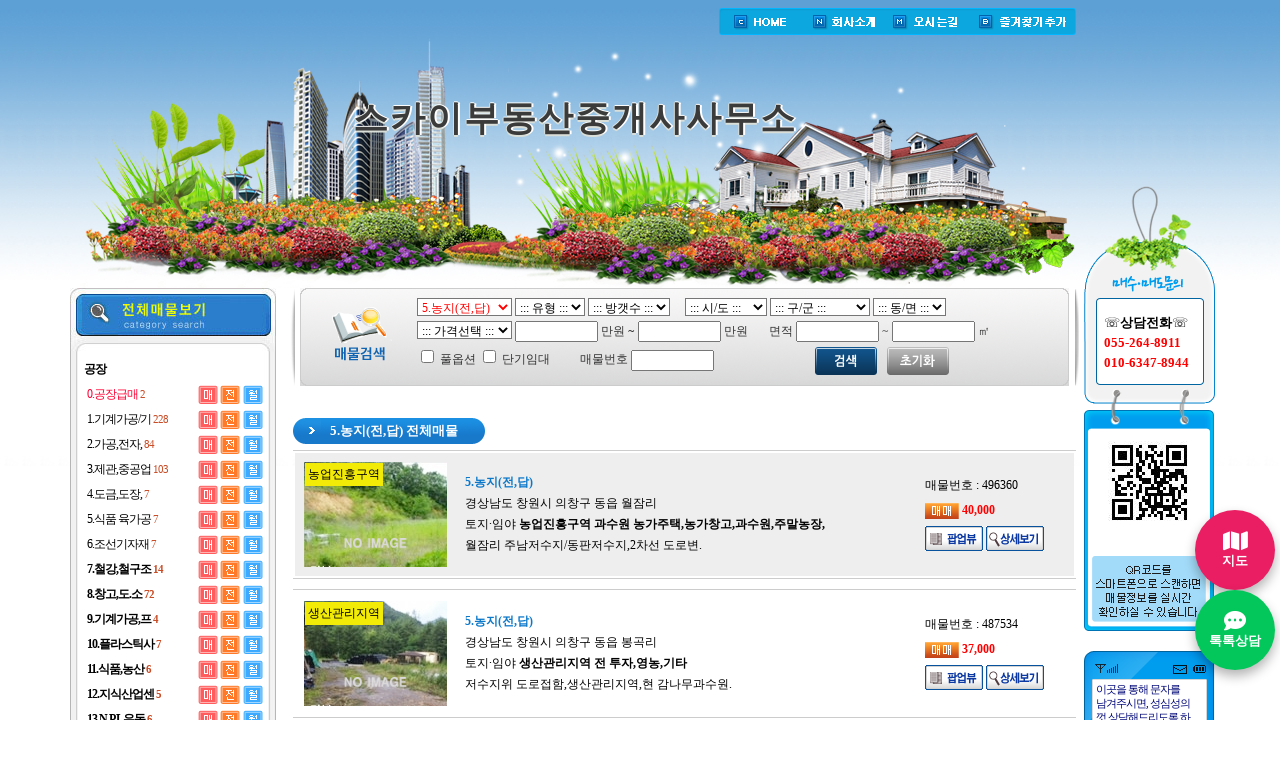

--- FILE ---
content_type: text/html
request_url: http://skyb.cjbds.com/r/?mb_id=skyb&mamul=102&today=&category1=13682&sell_type=
body_size: 17660
content:
<script type="text/javascript" src="http://www.cjbds.com/homeimg/mobile.js"></script>


<SCRIPT LANGUAGE="JavaScript">
  redirectPage('skyb','');
</script> 








<script language="javascript">
<!--
 function land_view(wr_id){   
   window.open('/r/land_view.php?mb_id=skyb&wr_id='+wr_id,'newwin','width=690,height=770,left=0, top=0,resizable=no,scrollbars=yes');
 }
//-->
</script>

<script language="javascript"> 
// 자바스크립트에서 사용하는 전역변수 선언
var g4_path      = "..";
var g4_bbs       = "bbs";
var g4_bbs_img   = "img";
var g4_url       = "http://www.cjbds.com";
var g4_is_member = "";
var g4_is_admin  = "";
var g4_bo_table  = "";
var g4_sca       = "";
var g4_charset   = "euc-kr";
var g4_cookie_domain = "";
var g4_is_gecko  = navigator.userAgent.toLowerCase().indexOf("gecko") != -1;
var g4_is_ie     = navigator.userAgent.toLowerCase().indexOf("msie") != -1;
</script>

<script language="javascript" src="/js/ajax.js"></script>
<script language="javascript" src="http://www.cjbds.com/homeimg/prototype.js"></script>
<script language="javascript" src="http://www.cjbds.com/homeimg/common.js"></script>

<meta http-equiv="content-type" content="text/html; charset=euc-kr">
<meta name="robots" content="ALL"> 
<meta name="Author" content="스카이부동산중개사사무소">
<meta name="Subject" content="스카이부동산중개사사무소 부동산홈페이지.">
<meta name="description" content="경남 창원시 성산구 중앙동  위치, 아파트, 빌라, 오피스텔, 사무실, 상가, 토지, 원룸 등 부동산 안내.">
<meta name="keywords" content="부동산, 부동산 재테크, 아파트, 상가, 오피스텔, 재건축, 공인중개사, 부동산 시세, 부동산 매매,분양, 분양정보,분양권,시세, 매물,아파트매매,아파트시세,재건축,재개발,뉴타운,부동산뉴스,부동산정보,주상복합,오피스텔,커뮤니티,상담,과거시세,미래시세,상가,토지,전원주택,사무실,펜션,부동산세금,법률,부동산 시장동향,셀프매매,추천매물,부동산시황,부동산정책,전문가칼럼,부동산정보,세무,세금,경매,내집마련,지식부동산,중개업소,부동산금융,포장이사,사무실이사,해외이사,인테리어,셀프등기,전화내용증명,브랜드관, 아파트 고급분석, 무료상담, 토론실,설문조사">
<meta name="classification" content="부동산, 공인중개사, 아파트시세, 아파트매물, 커뮤니티, 재개발, 재건축">


<title>스카이부동산중개사사무소 055-264-8911      , 경남 창원시 성산구 중앙동 , 아파트, 빌라, 오피스텔, 사무실, 상가, 토지, 원룸 등 부동산 안내.</title>
</title>
<meta http-equiv="Content-Type" content="text/html; charset=euc-kr">




<style type="text/css"> 
<!--

body, td, p, input, button, textarea, select, .c1 { font-family:Tahoma,굴림; font-size:9pt; color:#000000; }

img {border:0px;}

/*a:link, a:visited, a:active { text-decoration:none; color:#466C8A; }
a:hover { text-decoration:underline; }*/

a:link, a:visited, a:active { text-decoration:none; color:#000000; } a:hover { text-decoration:underline; }
-->




/* 留곹겕?쒕퉬??*/
.link {position:relative; width: 988px; height: 98px; border: 1px solid #ccc;}
.link  h3 {margin: 0 0 17px 0; padding: 12px 0 0 15px; height: 22px; border-bottom: 1px solid #ccc; background: #eaeaea;}
.link p {position:absolute; top: 9px; right: 15px;}
.link p.pre {top:58px; left:14px; width:18px; height: 18px;}
.link p.nex {top:58px; right:14px; width:18px; height: 18px;}
.link .link_list {overflow:hidden; margin: 0 auto; width:906px;}
.link ul {clear: both; display: inline-block; width:988px;}
.link li {float:left; display: inline-block; margin: 0 8px 0 0;}




.footer{width:1019px;height:194px;background:url(http://www.cjbds.com/homeimg/copyright.png) no-repeat}

.footer_menu li{float:left;padding:0 6px;font-weight:bold;color:#9d8657}
.footer_menu li a{color:#9d8657}
.footer_con{padding:32px 50px 0 50px}
.footer_menu .line{padding-left:6px;font-weight:normal;font-size:12px}

body,ul,li,p,h1,h2,h3,h4{margin:0;padding:0;list-style:none;font-size:12px;font-family:돋움;color:#707070}

 
img{border:0}
.lfloat{float:left;}
.rfloat{float:right}
.clear{clear:both}
.center{margin:0 auto}

.total_search{margin-top:0px;width:790px;height:130px;background:url(http://www.cjbds.com/homeimg/con_01.png) no-repeat}
 .total_search_con{padding:10px 0 0 128px}
.total_search_con li{padding-bottom:5px}
.total_search_con .input_basic{width:100px}
.pr20{padding-right:130px;}

.search_num{margin:0 auto;width:131px;height:217px;background:url(http://www.cjbds.com/homeimg/right_01.png) 0 0 no-repeat;text-align:center}
.search_num_con{padding-top:125px;padding-left:20px;text-align:left}
.deal_list{margin-top:2px}
.deal_list li{color:#1d1d1d;line-height:20px;font-size:13px;color:#000000;}
.deal{width:130px;height:228px;background:url(http://www.cjbds.com/homeimg/right_02.png) no-repeat}
.deal_con{padding-top:30px;text-align:center}
.message_con{padding:30px 8px 0 10px;width:97px;height:160px}
.message_con input{width:112px;font-size:11px;color:#959595}
.message{margin-top:20px;width:131px;height:229px;background:url(http://www.cjbds.com/homeimg/right_03.png) no-repeat}

.contract_fini{position:relative;top:0;left:0}
.contract_fini p{position:absolute;top:0;left:0;z-index:10;background-position:0 0;background-repeat:no-repeat}

</style>


 <SCRIPT LANGUAGE="JavaScript"> 
<!--
	function onlyNumber()  //숫자만을 기입받게 하는 방법
	{
		if((event.keyCode < 48)||(event.keyCode > 57))
		event.returnValue = false;
	}
	function onlyNumber2()  //숫자와 . 만 기입방법
	{
		if((event.keyCode < 48 && event.keyCode !== 46 )||(event.keyCode > 57))
		event.returnValue = false;
	}
	function Totalgesan()
	{
		document.calform99.gesan4.value = (Math.round((Number(document.calform99.gesan3.value) * 100) / 3.3) / 100) ;
		document.calform99.gesan2.value = (Math.round((Number(document.calform99.gesan1.value) *100) * 3.3) / 100) ;
	}
//-->
</SCRIPT>


</head>
 
 <body leftmargin="0" topmargin="0" marginwidth="0" marginheight="0">

<style type="text/css"> 
body {

	background-image: url(http://www.cjbds.com/homeimg/bg001.jpg);
	background-repeat: repeat-x;
}

</style>
 
 



<div align="center" style="margin-top:0px;">
  <table width="1102" border="0" cellspacing="0" cellpadding="0">
    <tr>
      <td rowspan="2" valign="top">
	  

		
	  
	  <table width="100%" border="0" cellspacing="0" cellpadding="0" style="margin-top:0px;">
        <tr>
          
      
          <td>
		  
		  

		 

<style type="text/css">
.wrap { position:relative; /*감싸는 레이어에 포지션 속성을 잡아주는 게 필수!(relative, absolute, fixed 중 택1*/ width:1009px; text-align:center; line-height:100px; margin:0 auto;  color:#000; font-size:12px;}
.over { position:absolute; top:150px; left:100px;/*위에 올라가는 레이어의 포지션은 top, bottom 둘 중 하나, left, right 둘 중 하나의 속성을 선택하여 잡아준다.*/ width:800px; height:100px; text-align:center; line-height:300px;z-index:100;}

.over1 { position:absolute; top:90px; left:0px;/*위에 올라가는 레이어의 포지션은 top, bottom 둘 중 하나, left, right 둘 중 하나의 속성을 선택하여 잡아준다.*/ width:1009px; height:200px; text-align:center; line-height:300px;}
.over3 { position:absolute; top:0px; left:0px;/*위에 올라가는 레이어의 포지션은 top, bottom 둘 중 하나, left, right 둘 중 하나의 속성을 선택하여 잡아준다.*/ width:1009px; height:300px; text-align:center; line-height:300px;z-index:0;}
</style>





<div class="wrap">

<img src=http://www.cjbds.com/topimg001.png>
<!--<img src=http://cfs.tistory.com/custom/blog/3/31855/skin/images/005.png?=2109768701> <area shape="rect" coords="16,211,154,242" href="#" onclick="MM_openBrWindow('경로.html','','width=300,height=300')" />
https://a7359469a9ca502a987ce43e74a071721e3f247d-www.googledrive.com/host/0B__rUpQfR6XSXzJxaVQ0OFh3aGs///-->

<div class="over3">
<table width=1009 border=0 style="margin-top:5px;">
<tr>
<td align=left>

 
</td>
<td align=right>
<a href="/r/?mb_id=skyb"><img src=http://www.cjbds.com/homeimg/top001.png></a><a href="/r/?mb_id=skyb&gubun=101"><img src=http://www.cjbds.com/homeimg/top002.png></a><a href='javascript:;' onClick="window.open('/r/map.php?fdsed=vdfdsfefefefefefefeeeeeeeeeeeeeeeeeeeeeeeeeeefffefefefefefefef&map_area=경남 창원시 성산구 중앙동  101-1 경남오피스텔 901호','newwin','width=600,height=400,left=0, top=0,resizable=yes,scrollbars=no')"><img src=http://www.cjbds.com/homeimg/top003.png></a><a href="javascript:window.external.AddFavorite('http://www.cjbds.com/skyb', '스카이부동산중개사사무소')"><img src=http://www.cjbds.com/homeimg/top004.png></a>
</td>
</tr>
</table>
</div>


<!--showTitle("http://www.googledrive.com/host/", "0B__rUpQfR6XSVGxYMFY5U25qRDg" //-->
<div class="over1">


				<!-- 물결 플래시 타이틀 2 시작 -->

				<a href=http://skyb.cjbds.com><b><SPAN style='cursor:hand;line-height:58px;font-size:35px;FONT-FAMILY:HY헤드라인M;font-weight:bold; COLOR:#3A3B3A; HEIGHT: 10px;text-shadow:-1px 0px 0px #D9DED8,2px 0px 0px #fff,0px -1px 0px #fff,0px 2px 0px #D9DED8;letter-spacing: 2px;' onmouseover=this.style.color='#3A3B3A'; onmouseout=this.style.color='#3A3B3A';>스카이부동산중개사사무소</span></b></a>



</div>


	




		  <table border="0" cellspacing="0" cellpadding="0" style="margin-top:0px;">
		          <tr>
          <td width="206" valign="top">


 
   <table width="206" border="0" cellspacing="0" cellpadding="0" style="margin-top:0px;">
   <tr><td><a href="/r/?mb_id=skyb&mamul=102"><img src="http://www.cjbds.com/homeimg/menu_categorytop.jpg" border="0"></a></td></tr>
<tr><td><a href="/r/?mb_id=skyb&mamul=102"><img src="http://www.cjbds.com/homeimg/menu_category.jpg" border="0"></a></td></tr>
<tr><td style="background: url(http://www.cjbds.com/homeimg/menu_bg.jpg) repeat-y">
 
 
 
 

<table border="0" cellpadding="0" cellspacing="0" width="185" align=center>
    
     <tr><td colspan="5" height="5"></td></tr>
      

 	   	 <tr>
       <td style="height:25px;padding-left:3px;letter-spacing:-1px;" colspan=4>
           <b><font color=#000000>공장</font></b>                   </td>
       
      
    </tr>
	 
	   	<tr>
       <td style="width:98px;height:25px;padding-left:6px;letter-spacing:-1px;">
           <a href="/r/?mb_id=skyb&mamul=102&today=&category1=13666&sell_type="><font color=#FF0033>0.공장급매<span style='font-size:8pt;font-family:돋움;color:#C84C26'> 2</font></span></a>
       </td>
       
       <td style="width:17px;height:25px;">
      <a href="/r/?mb_id=skyb&mamul=102&today=&category1=13666&sell_type=매매"><img src="http://www.cjbds.com/homeimg/btn_bargain.png" border="0" title="매매"></a>       </td>
       
       <td style="width:17px;height:25px;">
                       <a href="/r/?mb_id=skyb&mamul=102&today=&category1=13666&sell_type=전세"><img src="http://www.cjbds.com/homeimg/bth_charter.png" border="0" title="전세"></a>                   </td>
       
       <td style="width:17px;height:25px;">
                        <a href="/r/?mb_id=skyb&mamul=102&today=&category1=13666&sell_type=월세"><img src="http://www.cjbds.com/homeimg/btn_rent.png" border="0" title="월세"></a>                   </td>
       
      
    </tr>

	 
	   	<tr>
       <td style="width:98px;height:25px;padding-left:6px;letter-spacing:-1px;">
           <a href="/r/?mb_id=skyb&mamul=102&today=&category1=13621&sell_type="><font color=#000000>1.기계가공/기<span style='font-size:8pt;font-family:돋움;color:#C84C26'> 228</font></span></a>
       </td>
       
       <td style="width:17px;height:25px;">
      <a href="/r/?mb_id=skyb&mamul=102&today=&category1=13621&sell_type=매매"><img src="http://www.cjbds.com/homeimg/btn_bargain.png" border="0" title="매매"></a>       </td>
       
       <td style="width:17px;height:25px;">
                       <a href="/r/?mb_id=skyb&mamul=102&today=&category1=13621&sell_type=전세"><img src="http://www.cjbds.com/homeimg/bth_charter.png" border="0" title="전세"></a>                   </td>
       
       <td style="width:17px;height:25px;">
                        <a href="/r/?mb_id=skyb&mamul=102&today=&category1=13621&sell_type=월세"><img src="http://www.cjbds.com/homeimg/btn_rent.png" border="0" title="월세"></a>                   </td>
       
      
    </tr>

	 
	   	<tr>
       <td style="width:98px;height:25px;padding-left:6px;letter-spacing:-1px;">
           <a href="/r/?mb_id=skyb&mamul=102&today=&category1=13643&sell_type="><font color=#000000>2.가공,전자,<span style='font-size:8pt;font-family:돋움;color:#C84C26'> 84</font></span></a>
       </td>
       
       <td style="width:17px;height:25px;">
      <a href="/r/?mb_id=skyb&mamul=102&today=&category1=13643&sell_type=매매"><img src="http://www.cjbds.com/homeimg/btn_bargain.png" border="0" title="매매"></a>       </td>
       
       <td style="width:17px;height:25px;">
                       <a href="/r/?mb_id=skyb&mamul=102&today=&category1=13643&sell_type=전세"><img src="http://www.cjbds.com/homeimg/bth_charter.png" border="0" title="전세"></a>                   </td>
       
       <td style="width:17px;height:25px;">
                        <a href="/r/?mb_id=skyb&mamul=102&today=&category1=13643&sell_type=월세"><img src="http://www.cjbds.com/homeimg/btn_rent.png" border="0" title="월세"></a>                   </td>
       
      
    </tr>

	 
	   	<tr>
       <td style="width:98px;height:25px;padding-left:6px;letter-spacing:-1px;">
           <a href="/r/?mb_id=skyb&mamul=102&today=&category1=13642&sell_type="><font color=#000000>3.제관,중공업<span style='font-size:8pt;font-family:돋움;color:#C84C26'> 103</font></span></a>
       </td>
       
       <td style="width:17px;height:25px;">
      <a href="/r/?mb_id=skyb&mamul=102&today=&category1=13642&sell_type=매매"><img src="http://www.cjbds.com/homeimg/btn_bargain.png" border="0" title="매매"></a>       </td>
       
       <td style="width:17px;height:25px;">
                       <a href="/r/?mb_id=skyb&mamul=102&today=&category1=13642&sell_type=전세"><img src="http://www.cjbds.com/homeimg/bth_charter.png" border="0" title="전세"></a>                   </td>
       
       <td style="width:17px;height:25px;">
                        <a href="/r/?mb_id=skyb&mamul=102&today=&category1=13642&sell_type=월세"><img src="http://www.cjbds.com/homeimg/btn_rent.png" border="0" title="월세"></a>                   </td>
       
      
    </tr>

	 
	   	<tr>
       <td style="width:98px;height:25px;padding-left:6px;letter-spacing:-1px;">
           <a href="/r/?mb_id=skyb&mamul=102&today=&category1=13641&sell_type="><font color=#000000>4.도금,도장,<span style='font-size:8pt;font-family:돋움;color:#C84C26'> 7</font></span></a>
       </td>
       
       <td style="width:17px;height:25px;">
      <a href="/r/?mb_id=skyb&mamul=102&today=&category1=13641&sell_type=매매"><img src="http://www.cjbds.com/homeimg/btn_bargain.png" border="0" title="매매"></a>       </td>
       
       <td style="width:17px;height:25px;">
                       <a href="/r/?mb_id=skyb&mamul=102&today=&category1=13641&sell_type=전세"><img src="http://www.cjbds.com/homeimg/bth_charter.png" border="0" title="전세"></a>                   </td>
       
       <td style="width:17px;height:25px;">
                        <a href="/r/?mb_id=skyb&mamul=102&today=&category1=13641&sell_type=월세"><img src="http://www.cjbds.com/homeimg/btn_rent.png" border="0" title="월세"></a>                   </td>
       
      
    </tr>

	 
	   	<tr>
       <td style="width:98px;height:25px;padding-left:6px;letter-spacing:-1px;">
           <a href="/r/?mb_id=skyb&mamul=102&today=&category1=13626&sell_type="><font color=#000000>5.식품 육가공<span style='font-size:8pt;font-family:돋움;color:#C84C26'> 7</font></span></a>
       </td>
       
       <td style="width:17px;height:25px;">
      <a href="/r/?mb_id=skyb&mamul=102&today=&category1=13626&sell_type=매매"><img src="http://www.cjbds.com/homeimg/btn_bargain.png" border="0" title="매매"></a>       </td>
       
       <td style="width:17px;height:25px;">
                       <a href="/r/?mb_id=skyb&mamul=102&today=&category1=13626&sell_type=전세"><img src="http://www.cjbds.com/homeimg/bth_charter.png" border="0" title="전세"></a>                   </td>
       
       <td style="width:17px;height:25px;">
                        <a href="/r/?mb_id=skyb&mamul=102&today=&category1=13626&sell_type=월세"><img src="http://www.cjbds.com/homeimg/btn_rent.png" border="0" title="월세"></a>                   </td>
       
      
    </tr>

	 
	   	<tr>
       <td style="width:98px;height:25px;padding-left:6px;letter-spacing:-1px;">
           <a href="/r/?mb_id=skyb&mamul=102&today=&category1=19033&sell_type="><font color=#000000>6.조선기자재<span style='font-size:8pt;font-family:돋움;color:#C84C26'> 7</font></span></a>
       </td>
       
       <td style="width:17px;height:25px;">
      <a href="/r/?mb_id=skyb&mamul=102&today=&category1=19033&sell_type=매매"><img src="http://www.cjbds.com/homeimg/btn_bargain.png" border="0" title="매매"></a>       </td>
       
       <td style="width:17px;height:25px;">
                       <a href="/r/?mb_id=skyb&mamul=102&today=&category1=19033&sell_type=전세"><img src="http://www.cjbds.com/homeimg/bth_charter.png" border="0" title="전세"></a>                   </td>
       
       <td style="width:17px;height:25px;">
                        <a href="/r/?mb_id=skyb&mamul=102&today=&category1=19033&sell_type=월세"><img src="http://www.cjbds.com/homeimg/btn_rent.png" border="0" title="월세"></a>                   </td>
       
      
    </tr>

	 
	   	<tr>
       <td style="width:98px;height:25px;padding-left:6px;letter-spacing:-1px;">
           <a href="/r/?mb_id=skyb&mamul=102&today=&category1=33421&sell_type="><font color=#000000><b>7.철강,철구조<span style='font-size:8pt;font-family:돋움;color:#C84C26'> 14</b></font></span></a>
       </td>
       
       <td style="width:17px;height:25px;">
      <a href="/r/?mb_id=skyb&mamul=102&today=&category1=33421&sell_type=매매"><img src="http://www.cjbds.com/homeimg/btn_bargain.png" border="0" title="매매"></a>       </td>
       
       <td style="width:17px;height:25px;">
                       <a href="/r/?mb_id=skyb&mamul=102&today=&category1=33421&sell_type=전세"><img src="http://www.cjbds.com/homeimg/bth_charter.png" border="0" title="전세"></a>                   </td>
       
       <td style="width:17px;height:25px;">
                        <a href="/r/?mb_id=skyb&mamul=102&today=&category1=33421&sell_type=월세"><img src="http://www.cjbds.com/homeimg/btn_rent.png" border="0" title="월세"></a>                   </td>
       
      
    </tr>

	 
	   	<tr>
       <td style="width:98px;height:25px;padding-left:6px;letter-spacing:-1px;">
           <a href="/r/?mb_id=skyb&mamul=102&today=&category1=34219&sell_type="><font color=#000000><b>8.창고,도.소<span style='font-size:8pt;font-family:돋움;color:#C84C26'> 72</b></font></span></a>
       </td>
       
       <td style="width:17px;height:25px;">
      <a href="/r/?mb_id=skyb&mamul=102&today=&category1=34219&sell_type=매매"><img src="http://www.cjbds.com/homeimg/btn_bargain.png" border="0" title="매매"></a>       </td>
       
       <td style="width:17px;height:25px;">
                       <a href="/r/?mb_id=skyb&mamul=102&today=&category1=34219&sell_type=전세"><img src="http://www.cjbds.com/homeimg/bth_charter.png" border="0" title="전세"></a>                   </td>
       
       <td style="width:17px;height:25px;">
                        <a href="/r/?mb_id=skyb&mamul=102&today=&category1=34219&sell_type=월세"><img src="http://www.cjbds.com/homeimg/btn_rent.png" border="0" title="월세"></a>                   </td>
       
      
    </tr>

	 
	   	<tr>
       <td style="width:98px;height:25px;padding-left:6px;letter-spacing:-1px;">
           <a href="/r/?mb_id=skyb&mamul=102&today=&category1=35808&sell_type="><font color=#000000><b>9.기계가공,프<span style='font-size:8pt;font-family:돋움;color:#C84C26'> 4</b></font></span></a>
       </td>
       
       <td style="width:17px;height:25px;">
      <a href="/r/?mb_id=skyb&mamul=102&today=&category1=35808&sell_type=매매"><img src="http://www.cjbds.com/homeimg/btn_bargain.png" border="0" title="매매"></a>       </td>
       
       <td style="width:17px;height:25px;">
                       <a href="/r/?mb_id=skyb&mamul=102&today=&category1=35808&sell_type=전세"><img src="http://www.cjbds.com/homeimg/bth_charter.png" border="0" title="전세"></a>                   </td>
       
       <td style="width:17px;height:25px;">
                        <a href="/r/?mb_id=skyb&mamul=102&today=&category1=35808&sell_type=월세"><img src="http://www.cjbds.com/homeimg/btn_rent.png" border="0" title="월세"></a>                   </td>
       
      
    </tr>

	 
	   	<tr>
       <td style="width:98px;height:25px;padding-left:6px;letter-spacing:-1px;">
           <a href="/r/?mb_id=skyb&mamul=102&today=&category1=36812&sell_type="><font color=#000000><b>10.플라스틱사<span style='font-size:8pt;font-family:돋움;color:#C84C26'> 7</b></font></span></a>
       </td>
       
       <td style="width:17px;height:25px;">
      <a href="/r/?mb_id=skyb&mamul=102&today=&category1=36812&sell_type=매매"><img src="http://www.cjbds.com/homeimg/btn_bargain.png" border="0" title="매매"></a>       </td>
       
       <td style="width:17px;height:25px;">
                       <a href="/r/?mb_id=skyb&mamul=102&today=&category1=36812&sell_type=전세"><img src="http://www.cjbds.com/homeimg/bth_charter.png" border="0" title="전세"></a>                   </td>
       
       <td style="width:17px;height:25px;">
                        <a href="/r/?mb_id=skyb&mamul=102&today=&category1=36812&sell_type=월세"><img src="http://www.cjbds.com/homeimg/btn_rent.png" border="0" title="월세"></a>                   </td>
       
      
    </tr>

	 
	   	<tr>
       <td style="width:98px;height:25px;padding-left:6px;letter-spacing:-1px;">
           <a href="/r/?mb_id=skyb&mamul=102&today=&category1=34708&sell_type="><font color=#000000><b>11.식품,농산<span style='font-size:8pt;font-family:돋움;color:#C84C26'> 6</b></font></span></a>
       </td>
       
       <td style="width:17px;height:25px;">
      <a href="/r/?mb_id=skyb&mamul=102&today=&category1=34708&sell_type=매매"><img src="http://www.cjbds.com/homeimg/btn_bargain.png" border="0" title="매매"></a>       </td>
       
       <td style="width:17px;height:25px;">
                       <a href="/r/?mb_id=skyb&mamul=102&today=&category1=34708&sell_type=전세"><img src="http://www.cjbds.com/homeimg/bth_charter.png" border="0" title="전세"></a>                   </td>
       
       <td style="width:17px;height:25px;">
                        <a href="/r/?mb_id=skyb&mamul=102&today=&category1=34708&sell_type=월세"><img src="http://www.cjbds.com/homeimg/btn_rent.png" border="0" title="월세"></a>                   </td>
       
      
    </tr>

	 
	   	<tr>
       <td style="width:98px;height:25px;padding-left:6px;letter-spacing:-1px;">
           <a href="/r/?mb_id=skyb&mamul=102&today=&category1=35148&sell_type="><font color=#000000><b>12.지식산업센<span style='font-size:8pt;font-family:돋움;color:#C84C26'> 5</b></font></span></a>
       </td>
       
       <td style="width:17px;height:25px;">
      <a href="/r/?mb_id=skyb&mamul=102&today=&category1=35148&sell_type=매매"><img src="http://www.cjbds.com/homeimg/btn_bargain.png" border="0" title="매매"></a>       </td>
       
       <td style="width:17px;height:25px;">
                       <a href="/r/?mb_id=skyb&mamul=102&today=&category1=35148&sell_type=전세"><img src="http://www.cjbds.com/homeimg/bth_charter.png" border="0" title="전세"></a>                   </td>
       
       <td style="width:17px;height:25px;">
                        <a href="/r/?mb_id=skyb&mamul=102&today=&category1=35148&sell_type=월세"><img src="http://www.cjbds.com/homeimg/btn_rent.png" border="0" title="월세"></a>                   </td>
       
      
    </tr>

	 
	   	<tr>
       <td style="width:98px;height:25px;padding-left:6px;letter-spacing:-1px;">
           <a href="/r/?mb_id=skyb&mamul=102&today=&category1=35547&sell_type="><font color=#000000><b>13.N.P.L유동<span style='font-size:8pt;font-family:돋움;color:#C84C26'> 6</b></font></span></a>
       </td>
       
       <td style="width:17px;height:25px;">
      <a href="/r/?mb_id=skyb&mamul=102&today=&category1=35547&sell_type=매매"><img src="http://www.cjbds.com/homeimg/btn_bargain.png" border="0" title="매매"></a>       </td>
       
       <td style="width:17px;height:25px;">
                       <a href="/r/?mb_id=skyb&mamul=102&today=&category1=35547&sell_type=전세"><img src="http://www.cjbds.com/homeimg/bth_charter.png" border="0" title="전세"></a>                   </td>
       
       <td style="width:17px;height:25px;">
                        <a href="/r/?mb_id=skyb&mamul=102&today=&category1=35547&sell_type=월세"><img src="http://www.cjbds.com/homeimg/btn_rent.png" border="0" title="월세"></a>                   </td>
       
      
    </tr>

	 
	   	<tr>
       <td style="width:98px;height:25px;padding-left:6px;letter-spacing:-1px;">
           <a href="/r/?mb_id=skyb&mamul=102&today=&category1=35359&sell_type="><font color=#000000><b>14.자원순환시<span style='font-size:8pt;font-family:돋움;color:#C84C26'> 5</b></font></span></a>
       </td>
       
       <td style="width:17px;height:25px;">
      <a href="/r/?mb_id=skyb&mamul=102&today=&category1=35359&sell_type=매매"><img src="http://www.cjbds.com/homeimg/btn_bargain.png" border="0" title="매매"></a>       </td>
       
       <td style="width:17px;height:25px;">
                       <a href="/r/?mb_id=skyb&mamul=102&today=&category1=35359&sell_type=전세"><img src="http://www.cjbds.com/homeimg/bth_charter.png" border="0" title="전세"></a>                   </td>
       
       <td style="width:17px;height:25px;">
                        <a href="/r/?mb_id=skyb&mamul=102&today=&category1=35359&sell_type=월세"><img src="http://www.cjbds.com/homeimg/btn_rent.png" border="0" title="월세"></a>                   </td>
       
      
    </tr>

	 
	   	<tr>
       <td style="width:98px;height:25px;padding-left:6px;letter-spacing:-1px;">
           <a href="/r/?mb_id=skyb&mamul=102&today=&category1=35149&sell_type="><font color=#000000><b>15.야적장(야<span style='font-size:8pt;font-family:돋움;color:#C84C26'> 6</b></font></span></a>
       </td>
       
       <td style="width:17px;height:25px;">
      <a href="/r/?mb_id=skyb&mamul=102&today=&category1=35149&sell_type=매매"><img src="http://www.cjbds.com/homeimg/btn_bargain.png" border="0" title="매매"></a>       </td>
       
       <td style="width:17px;height:25px;">
                       <a href="/r/?mb_id=skyb&mamul=102&today=&category1=35149&sell_type=전세"><img src="http://www.cjbds.com/homeimg/bth_charter.png" border="0" title="전세"></a>                   </td>
       
       <td style="width:17px;height:25px;">
                        <a href="/r/?mb_id=skyb&mamul=102&today=&category1=35149&sell_type=월세"><img src="http://www.cjbds.com/homeimg/btn_rent.png" border="0" title="월세"></a>                   </td>
       
      
    </tr>

	 
	   	 <tr>
       <td style="height:25px;padding-left:3px;letter-spacing:-1px;" colspan=4>
           <b><font color=#000000>물류창고</font></b>                   </td>
       
      
    </tr>
	 
	   	<tr>
       <td style="width:98px;height:25px;padding-left:6px;letter-spacing:-1px;">
           <a href="/r/?mb_id=skyb&mamul=102&today=&category1=35492&sell_type="><font color=#000000><b>13.자동차관련<span style='font-size:8pt;font-family:돋움;color:#C84C26'> 3</b></font></span></a>
       </td>
       
       <td style="width:17px;height:25px;">
      <a href="/r/?mb_id=skyb&mamul=102&today=&category1=35492&sell_type=매매"><img src="http://www.cjbds.com/homeimg/btn_bargain.png" border="0" title="매매"></a>       </td>
       
       <td style="width:17px;height:25px;">
                       <a href="/r/?mb_id=skyb&mamul=102&today=&category1=35492&sell_type=전세"><img src="http://www.cjbds.com/homeimg/bth_charter.png" border="0" title="전세"></a>                   </td>
       
       <td style="width:17px;height:25px;">
                        <a href="/r/?mb_id=skyb&mamul=102&today=&category1=35492&sell_type=월세"><img src="http://www.cjbds.com/homeimg/btn_rent.png" border="0" title="월세"></a>                   </td>
       
      
    </tr>

	 
	   	<tr>
       <td style="width:98px;height:25px;padding-left:6px;letter-spacing:-1px;">
           <a href="/r/?mb_id=skyb&mamul=102&today=&category1=13644&sell_type="><font color=#000000>1.건1,500평이<span style='font-size:8pt;font-family:돋움;color:#C84C26'> 1</b></font></span></a>
       </td>
       
       <td style="width:17px;height:25px;">
      <a href="/r/?mb_id=skyb&mamul=102&today=&category1=13644&sell_type=매매"><img src="http://www.cjbds.com/homeimg/btn_bargain.png" border="0" title="매매"></a>       </td>
       
       <td style="width:17px;height:25px;">
                       <a href="/r/?mb_id=skyb&mamul=102&today=&category1=13644&sell_type=전세"><img src="http://www.cjbds.com/homeimg/bth_charter.png" border="0" title="전세"></a>                   </td>
       
       <td style="width:17px;height:25px;">
                        <a href="/r/?mb_id=skyb&mamul=102&today=&category1=13644&sell_type=월세"><img src="http://www.cjbds.com/homeimg/btn_rent.png" border="0" title="월세"></a>                   </td>
       
      
    </tr>

	 
	   	<tr>
       <td style="width:98px;height:25px;padding-left:6px;letter-spacing:-1px;">
           <a href="/r/?mb_id=skyb&mamul=102&today=&category1=13622&sell_type="><font color=#000000>2.건500~1,50<span style='font-size:8pt;font-family:돋움;color:#C84C26'> 1</b></font></span></a>
       </td>
       
       <td style="width:17px;height:25px;">
      <a href="/r/?mb_id=skyb&mamul=102&today=&category1=13622&sell_type=매매"><img src="http://www.cjbds.com/homeimg/btn_bargain.png" border="0" title="매매"></a>       </td>
       
       <td style="width:17px;height:25px;">
                       <a href="/r/?mb_id=skyb&mamul=102&today=&category1=13622&sell_type=전세"><img src="http://www.cjbds.com/homeimg/bth_charter.png" border="0" title="전세"></a>                   </td>
       
       <td style="width:17px;height:25px;">
                        <a href="/r/?mb_id=skyb&mamul=102&today=&category1=13622&sell_type=월세"><img src="http://www.cjbds.com/homeimg/btn_rent.png" border="0" title="월세"></a>                   </td>
       
      
    </tr>

	 
	   	<tr>
       <td style="width:98px;height:25px;padding-left:6px;letter-spacing:-1px;">
           <a href="/r/?mb_id=skyb&mamul=102&today=&category1=13655&sell_type="><font color=#000000>3.건500평이하<span style='font-size:8pt;font-family:돋움;color:#C84C26'> 9</b></font></span></a>
       </td>
       
       <td style="width:17px;height:25px;">
      <a href="/r/?mb_id=skyb&mamul=102&today=&category1=13655&sell_type=매매"><img src="http://www.cjbds.com/homeimg/btn_bargain.png" border="0" title="매매"></a>       </td>
       
       <td style="width:17px;height:25px;">
                       <a href="/r/?mb_id=skyb&mamul=102&today=&category1=13655&sell_type=전세"><img src="http://www.cjbds.com/homeimg/bth_charter.png" border="0" title="전세"></a>                   </td>
       
       <td style="width:17px;height:25px;">
                        <a href="/r/?mb_id=skyb&mamul=102&today=&category1=13655&sell_type=월세"><img src="http://www.cjbds.com/homeimg/btn_rent.png" border="0" title="월세"></a>                   </td>
       
      
    </tr>

	 
	   	 <tr>
       <td style="height:25px;padding-left:3px;letter-spacing:-1px;" colspan=4>
           <b><font color=#000000>사무실</font></b>                   </td>
       
      
    </tr>
	 
	   	<tr>
       <td style="width:98px;height:25px;padding-left:6px;letter-spacing:-1px;">
           <a href="/r/?mb_id=skyb&mamul=102&today=&category1=13645&sell_type="><font color=#000000>1.빌딩내 사무<span style='font-size:8pt;font-family:돋움;color:#C84C26'> 1</b></font></span></a>
       </td>
       
       <td style="width:17px;height:25px;">
      <a href="/r/?mb_id=skyb&mamul=102&today=&category1=13645&sell_type=매매"><img src="http://www.cjbds.com/homeimg/btn_bargain.png" border="0" title="매매"></a>       </td>
       
       <td style="width:17px;height:25px;">
                       <a href="/r/?mb_id=skyb&mamul=102&today=&category1=13645&sell_type=전세"><img src="http://www.cjbds.com/homeimg/bth_charter.png" border="0" title="전세"></a>                   </td>
       
       <td style="width:17px;height:25px;">
                        <a href="/r/?mb_id=skyb&mamul=102&today=&category1=13645&sell_type=월세"><img src="http://www.cjbds.com/homeimg/btn_rent.png" border="0" title="월세"></a>                   </td>
       
      
    </tr>

	 
	   	<tr>
       <td style="width:98px;height:25px;padding-left:6px;letter-spacing:-1px;">
           <a href="/r/?mb_id=skyb&mamul=102&today=&category1=13623&sell_type="><font color=#000000>2.전용오피스<span style='font-size:8pt;font-family:돋움;color:#C84C26'> 0</b></font></span></a>
       </td>
       
       <td style="width:17px;height:25px;">
      <a href="/r/?mb_id=skyb&mamul=102&today=&category1=13623&sell_type=매매"><img src="http://www.cjbds.com/homeimg/btn_bargain.png" border="0" title="매매"></a>       </td>
       
       <td style="width:17px;height:25px;">
                       <a href="/r/?mb_id=skyb&mamul=102&today=&category1=13623&sell_type=전세"><img src="http://www.cjbds.com/homeimg/bth_charter.png" border="0" title="전세"></a>                   </td>
       
       <td style="width:17px;height:25px;">
                        <a href="/r/?mb_id=skyb&mamul=102&today=&category1=13623&sell_type=월세"><img src="http://www.cjbds.com/homeimg/btn_rent.png" border="0" title="월세"></a>                   </td>
       
      
    </tr>

	 
	   	<tr>
       <td style="width:98px;height:25px;padding-left:6px;letter-spacing:-1px;">
           <a href="/r/?mb_id=skyb&mamul=102&today=&category1=13625&sell_type="><font color=#000000>3.금융업사무<span style='font-size:8pt;font-family:돋움;color:#C84C26'> 1</b></font></span></a>
       </td>
       
       <td style="width:17px;height:25px;">
      <a href="/r/?mb_id=skyb&mamul=102&today=&category1=13625&sell_type=매매"><img src="http://www.cjbds.com/homeimg/btn_bargain.png" border="0" title="매매"></a>       </td>
       
       <td style="width:17px;height:25px;">
                       <a href="/r/?mb_id=skyb&mamul=102&today=&category1=13625&sell_type=전세"><img src="http://www.cjbds.com/homeimg/bth_charter.png" border="0" title="전세"></a>                   </td>
       
       <td style="width:17px;height:25px;">
                        <a href="/r/?mb_id=skyb&mamul=102&today=&category1=13625&sell_type=월세"><img src="http://www.cjbds.com/homeimg/btn_rent.png" border="0" title="월세"></a>                   </td>
       
      
    </tr>

	 
	   	 <tr>
       <td style="height:25px;padding-left:3px;letter-spacing:-1px;" colspan=4>
           <b><font color=#000000>토지</font></b>                   </td>
       
      
    </tr>
	 
	   	<tr>
       <td style="width:98px;height:25px;padding-left:6px;letter-spacing:-1px;">
           <a href="/r/?mb_id=skyb&mamul=102&today=&category1=13678&sell_type="><font color=#000000>1.공장용지<span style='font-size:8pt;font-family:돋움;color:#C84C26'> 42</b></font></span></a>
       </td>
       
       <td style="width:17px;height:25px;">
      <a href="/r/?mb_id=skyb&mamul=102&today=&category1=13678&sell_type=매매"><img src="http://www.cjbds.com/homeimg/btn_bargain.png" border="0" title="매매"></a>       </td>
       
       <td style="width:17px;height:25px;">
                       <a href="/r/?mb_id=skyb&mamul=102&today=&category1=13678&sell_type=전세"><img src="http://www.cjbds.com/homeimg/bth_charter.png" border="0" title="전세"></a>                   </td>
       
       <td style="width:17px;height:25px;">
                        <a href="/r/?mb_id=skyb&mamul=102&today=&category1=13678&sell_type=월세"><img src="http://www.cjbds.com/homeimg/btn_rent.png" border="0" title="월세"></a>                   </td>
       
      
    </tr>

	 
	   	<tr>
       <td style="width:98px;height:25px;padding-left:6px;letter-spacing:-1px;">
           <a href="/r/?mb_id=skyb&mamul=102&today=&category1=13680&sell_type="><font color=#000000>2.물류창고용<span style='font-size:8pt;font-family:돋움;color:#C84C26'> 6</b></font></span></a>
       </td>
       
       <td style="width:17px;height:25px;">
      <a href="/r/?mb_id=skyb&mamul=102&today=&category1=13680&sell_type=매매"><img src="http://www.cjbds.com/homeimg/btn_bargain.png" border="0" title="매매"></a>       </td>
       
       <td style="width:17px;height:25px;">
                       <a href="/r/?mb_id=skyb&mamul=102&today=&category1=13680&sell_type=전세"><img src="http://www.cjbds.com/homeimg/bth_charter.png" border="0" title="전세"></a>                   </td>
       
       <td style="width:17px;height:25px;">
                        <a href="/r/?mb_id=skyb&mamul=102&today=&category1=13680&sell_type=월세"><img src="http://www.cjbds.com/homeimg/btn_rent.png" border="0" title="월세"></a>                   </td>
       
      
    </tr>

	 
	   	<tr>
       <td style="width:98px;height:25px;padding-left:6px;letter-spacing:-1px;">
           <a href="/r/?mb_id=skyb&mamul=102&today=&category1=13679&sell_type="><font color=#000000>3.상업용지<span style='font-size:8pt;font-family:돋움;color:#C84C26'> 7</b></font></span></a>
       </td>
       
       <td style="width:17px;height:25px;">
      <a href="/r/?mb_id=skyb&mamul=102&today=&category1=13679&sell_type=매매"><img src="http://www.cjbds.com/homeimg/btn_bargain.png" border="0" title="매매"></a>       </td>
       
       <td style="width:17px;height:25px;">
                       <a href="/r/?mb_id=skyb&mamul=102&today=&category1=13679&sell_type=전세"><img src="http://www.cjbds.com/homeimg/bth_charter.png" border="0" title="전세"></a>                   </td>
       
       <td style="width:17px;height:25px;">
                        <a href="/r/?mb_id=skyb&mamul=102&today=&category1=13679&sell_type=월세"><img src="http://www.cjbds.com/homeimg/btn_rent.png" border="0" title="월세"></a>                   </td>
       
      
    </tr>

	 
	   	<tr>
       <td style="width:98px;height:25px;padding-left:6px;letter-spacing:-1px;">
           <a href="/r/?mb_id=skyb&mamul=102&today=&category1=13681&sell_type="><font color=#000000>4.주거용택지<span style='font-size:8pt;font-family:돋움;color:#C84C26'> 7</b></font></span></a>
       </td>
       
       <td style="width:17px;height:25px;">
      <a href="/r/?mb_id=skyb&mamul=102&today=&category1=13681&sell_type=매매"><img src="http://www.cjbds.com/homeimg/btn_bargain.png" border="0" title="매매"></a>       </td>
       
       <td style="width:17px;height:25px;">
                       <a href="/r/?mb_id=skyb&mamul=102&today=&category1=13681&sell_type=전세"><img src="http://www.cjbds.com/homeimg/bth_charter.png" border="0" title="전세"></a>                   </td>
       
       <td style="width:17px;height:25px;">
                        <a href="/r/?mb_id=skyb&mamul=102&today=&category1=13681&sell_type=월세"><img src="http://www.cjbds.com/homeimg/btn_rent.png" border="0" title="월세"></a>                   </td>
       
      
    </tr>

	 
	   	<tr>
       <td style="width:98px;height:25px;padding-left:6px;letter-spacing:-1px;">
           <a href="/r/?mb_id=skyb&mamul=102&today=&category1=13682&sell_type="><font color=#000000>5.농지(전,답<span style='font-size:8pt;font-family:돋움;color:#C84C26'> 6</b></font></span></a>
       </td>
       
       <td style="width:17px;height:25px;">
      <a href="/r/?mb_id=skyb&mamul=102&today=&category1=13682&sell_type=매매"><img src="http://www.cjbds.com/homeimg/btn_bargain.png" border="0" title="매매"></a>       </td>
       
       <td style="width:17px;height:25px;">
                       <a href="/r/?mb_id=skyb&mamul=102&today=&category1=13682&sell_type=전세"><img src="http://www.cjbds.com/homeimg/bth_charter.png" border="0" title="전세"></a>                   </td>
       
       <td style="width:17px;height:25px;">
                        <a href="/r/?mb_id=skyb&mamul=102&today=&category1=13682&sell_type=월세"><img src="http://www.cjbds.com/homeimg/btn_rent.png" border="0" title="월세"></a>                   </td>
       
      
    </tr>

	 
	   	<tr>
       <td style="width:98px;height:25px;padding-left:6px;letter-spacing:-1px;">
           <a href="/r/?mb_id=skyb&mamul=102&today=&category1=13683&sell_type="><font color=#000000>6.임야/기타<span style='font-size:8pt;font-family:돋움;color:#C84C26'> 6</b></font></span></a>
       </td>
       
       <td style="width:17px;height:25px;">
      <a href="/r/?mb_id=skyb&mamul=102&today=&category1=13683&sell_type=매매"><img src="http://www.cjbds.com/homeimg/btn_bargain.png" border="0" title="매매"></a>       </td>
       
       <td style="width:17px;height:25px;">
                       <a href="/r/?mb_id=skyb&mamul=102&today=&category1=13683&sell_type=전세"><img src="http://www.cjbds.com/homeimg/bth_charter.png" border="0" title="전세"></a>                   </td>
       
       <td style="width:17px;height:25px;">
                        <a href="/r/?mb_id=skyb&mamul=102&today=&category1=13683&sell_type=월세"><img src="http://www.cjbds.com/homeimg/btn_rent.png" border="0" title="월세"></a>                   </td>
       
      
    </tr>

	 
	   	 <tr>
       <td style="height:25px;padding-left:3px;letter-spacing:-1px;" colspan=4>
           <b><font color=#000000>주거전용</font></b>                   </td>
       
      
    </tr>
	 
	   	<tr>
       <td style="width:98px;height:25px;padding-left:6px;letter-spacing:-1px;">
           <a href="/r/?mb_id=skyb&mamul=102&today=&category1=13624&sell_type="><font color=#000000>오피스텔<span style='font-size:8pt;font-family:돋움;color:#C84C26'> 3</b></font></span></a>
       </td>
       
       <td style="width:17px;height:25px;">
      <a href="/r/?mb_id=skyb&mamul=102&today=&category1=13624&sell_type=매매"><img src="http://www.cjbds.com/homeimg/btn_bargain.png" border="0" title="매매"></a>       </td>
       
       <td style="width:17px;height:25px;">
                       <a href="/r/?mb_id=skyb&mamul=102&today=&category1=13624&sell_type=전세"><img src="http://www.cjbds.com/homeimg/bth_charter.png" border="0" title="전세"></a>                   </td>
       
       <td style="width:17px;height:25px;">
                        <a href="/r/?mb_id=skyb&mamul=102&today=&category1=13624&sell_type=월세"><img src="http://www.cjbds.com/homeimg/btn_rent.png" border="0" title="월세"></a>                   </td>
       
      
    </tr>

	 
	   	<tr>
       <td style="width:98px;height:25px;padding-left:6px;letter-spacing:-1px;">
           <a href="/r/?mb_id=skyb&mamul=102&today=&category1=13667&sell_type="><font color=#000000>원룸/투룸<span style='font-size:8pt;font-family:돋움;color:#C84C26'> 1</b></font></span></a>
       </td>
       
       <td style="width:17px;height:25px;">
      <a href="/r/?mb_id=skyb&mamul=102&today=&category1=13667&sell_type=매매"><img src="http://www.cjbds.com/homeimg/btn_bargain.png" border="0" title="매매"></a>       </td>
       
       <td style="width:17px;height:25px;">
                       <a href="/r/?mb_id=skyb&mamul=102&today=&category1=13667&sell_type=전세"><img src="http://www.cjbds.com/homeimg/bth_charter.png" border="0" title="전세"></a>                   </td>
       
       <td style="width:17px;height:25px;">
                        <a href="/r/?mb_id=skyb&mamul=102&today=&category1=13667&sell_type=월세"><img src="http://www.cjbds.com/homeimg/btn_rent.png" border="0" title="월세"></a>                   </td>
       
      
    </tr>

	 
	   	 <tr>
       <td style="height:25px;padding-left:3px;letter-spacing:-1px;" colspan=4>
           <b><font color=#000000>주택</font></b>                   </td>
       
      
    </tr>
	 
	   	<tr>
       <td style="width:98px;height:25px;padding-left:6px;letter-spacing:-1px;">
           <a href="/r/?mb_id=skyb&mamul=102&today=&category1=13668&sell_type="><font color=#000000>일반주택<span style='font-size:8pt;font-family:돋움;color:#C84C26'> 0</b></font></span></a>
       </td>
       
       <td style="width:17px;height:25px;">
      <a href="/r/?mb_id=skyb&mamul=102&today=&category1=13668&sell_type=매매"><img src="http://www.cjbds.com/homeimg/btn_bargain.png" border="0" title="매매"></a>       </td>
       
       <td style="width:17px;height:25px;">
                       <a href="/r/?mb_id=skyb&mamul=102&today=&category1=13668&sell_type=전세"><img src="http://www.cjbds.com/homeimg/bth_charter.png" border="0" title="전세"></a>                   </td>
       
       <td style="width:17px;height:25px;">
                        <a href="/r/?mb_id=skyb&mamul=102&today=&category1=13668&sell_type=월세"><img src="http://www.cjbds.com/homeimg/btn_rent.png" border="0" title="월세"></a>                   </td>
       
      
    </tr>

	 
	   	<tr>
       <td style="width:98px;height:25px;padding-left:6px;letter-spacing:-1px;">
           <a href="/r/?mb_id=skyb&mamul=102&today=&category1=13640&sell_type="><font color=#000000>상가주택<span style='font-size:8pt;font-family:돋움;color:#C84C26'> 4</b></font></span></a>
       </td>
       
       <td style="width:17px;height:25px;">
      <a href="/r/?mb_id=skyb&mamul=102&today=&category1=13640&sell_type=매매"><img src="http://www.cjbds.com/homeimg/btn_bargain.png" border="0" title="매매"></a>       </td>
       
       <td style="width:17px;height:25px;">
                       <a href="/r/?mb_id=skyb&mamul=102&today=&category1=13640&sell_type=전세"><img src="http://www.cjbds.com/homeimg/bth_charter.png" border="0" title="전세"></a>                   </td>
       
       <td style="width:17px;height:25px;">
                        <a href="/r/?mb_id=skyb&mamul=102&today=&category1=13640&sell_type=월세"><img src="http://www.cjbds.com/homeimg/btn_rent.png" border="0" title="월세"></a>                   </td>
       
      
    </tr>

	 
	   	<tr>
       <td style="width:98px;height:25px;padding-left:6px;letter-spacing:-1px;">
           <a href="/r/?mb_id=skyb&mamul=102&today=&category1=14048&sell_type="><font color=#000000>고급저택<span style='font-size:8pt;font-family:돋움;color:#C84C26'> 3</b></font></span></a>
       </td>
       
       <td style="width:17px;height:25px;">
      <a href="/r/?mb_id=skyb&mamul=102&today=&category1=14048&sell_type=매매"><img src="http://www.cjbds.com/homeimg/btn_bargain.png" border="0" title="매매"></a>       </td>
       
       <td style="width:17px;height:25px;">
                       <a href="/r/?mb_id=skyb&mamul=102&today=&category1=14048&sell_type=전세"><img src="http://www.cjbds.com/homeimg/bth_charter.png" border="0" title="전세"></a>                   </td>
       
       <td style="width:17px;height:25px;">
                        <a href="/r/?mb_id=skyb&mamul=102&today=&category1=14048&sell_type=월세"><img src="http://www.cjbds.com/homeimg/btn_rent.png" border="0" title="월세"></a>                   </td>
       
      
    </tr>

	 
	   	<tr>
       <td style="width:98px;height:25px;padding-left:6px;letter-spacing:-1px;">
           <a href="/r/?mb_id=skyb&mamul=102&today=&category1=14052&sell_type="><font color=#000000>전원주택<span style='font-size:8pt;font-family:돋움;color:#C84C26'> 3</b></font></span></a>
       </td>
       
       <td style="width:17px;height:25px;">
      <a href="/r/?mb_id=skyb&mamul=102&today=&category1=14052&sell_type=매매"><img src="http://www.cjbds.com/homeimg/btn_bargain.png" border="0" title="매매"></a>       </td>
       
       <td style="width:17px;height:25px;">
                       <a href="/r/?mb_id=skyb&mamul=102&today=&category1=14052&sell_type=전세"><img src="http://www.cjbds.com/homeimg/bth_charter.png" border="0" title="전세"></a>                   </td>
       
       <td style="width:17px;height:25px;">
                        <a href="/r/?mb_id=skyb&mamul=102&today=&category1=14052&sell_type=월세"><img src="http://www.cjbds.com/homeimg/btn_rent.png" border="0" title="월세"></a>                   </td>
       
      
    </tr>

	 
	   	 <tr>
       <td style="height:25px;padding-left:3px;letter-spacing:-1px;" colspan=4>
           <b><font color=#000000>아파트</font></b>                   </td>
       
      
    </tr>
	 
	   	<tr>
       <td style="width:98px;height:25px;padding-left:6px;letter-spacing:-1px;">
           <a href="/r/?mb_id=skyb&mamul=102&today=&category1=13661&sell_type="><font color=#000000>1.성산구아파<span style='font-size:8pt;font-family:돋움;color:#C84C26'> 1</b></font></span></a>
       </td>
       
       <td style="width:17px;height:25px;">
      <a href="/r/?mb_id=skyb&mamul=102&today=&category1=13661&sell_type=매매"><img src="http://www.cjbds.com/homeimg/btn_bargain.png" border="0" title="매매"></a>       </td>
       
       <td style="width:17px;height:25px;">
                       <a href="/r/?mb_id=skyb&mamul=102&today=&category1=13661&sell_type=전세"><img src="http://www.cjbds.com/homeimg/bth_charter.png" border="0" title="전세"></a>                   </td>
       
       <td style="width:17px;height:25px;">
                        <a href="/r/?mb_id=skyb&mamul=102&today=&category1=13661&sell_type=월세"><img src="http://www.cjbds.com/homeimg/btn_rent.png" border="0" title="월세"></a>                   </td>
       
      
    </tr>

	 
	   	<tr>
       <td style="width:98px;height:25px;padding-left:6px;letter-spacing:-1px;">
           <a href="/r/?mb_id=skyb&mamul=102&today=&category1=13662&sell_type="><font color=#000000>2.의창구아파<span style='font-size:8pt;font-family:돋움;color:#C84C26'> 1</b></font></span></a>
       </td>
       
       <td style="width:17px;height:25px;">
      <a href="/r/?mb_id=skyb&mamul=102&today=&category1=13662&sell_type=매매"><img src="http://www.cjbds.com/homeimg/btn_bargain.png" border="0" title="매매"></a>       </td>
       
       <td style="width:17px;height:25px;">
                       <a href="/r/?mb_id=skyb&mamul=102&today=&category1=13662&sell_type=전세"><img src="http://www.cjbds.com/homeimg/bth_charter.png" border="0" title="전세"></a>                   </td>
       
       <td style="width:17px;height:25px;">
                        <a href="/r/?mb_id=skyb&mamul=102&today=&category1=13662&sell_type=월세"><img src="http://www.cjbds.com/homeimg/btn_rent.png" border="0" title="월세"></a>                   </td>
       
      
    </tr>

	 
	   	<tr>
       <td style="width:98px;height:25px;padding-left:6px;letter-spacing:-1px;">
           <a href="/r/?mb_id=skyb&mamul=102&today=&category1=13663&sell_type="><font color=#000000>3.마산아파트<span style='font-size:8pt;font-family:돋움;color:#C84C26'> 1</b></font></span></a>
       </td>
       
       <td style="width:17px;height:25px;">
      <a href="/r/?mb_id=skyb&mamul=102&today=&category1=13663&sell_type=매매"><img src="http://www.cjbds.com/homeimg/btn_bargain.png" border="0" title="매매"></a>       </td>
       
       <td style="width:17px;height:25px;">
                       <a href="/r/?mb_id=skyb&mamul=102&today=&category1=13663&sell_type=전세"><img src="http://www.cjbds.com/homeimg/bth_charter.png" border="0" title="전세"></a>                   </td>
       
       <td style="width:17px;height:25px;">
                        <a href="/r/?mb_id=skyb&mamul=102&today=&category1=13663&sell_type=월세"><img src="http://www.cjbds.com/homeimg/btn_rent.png" border="0" title="월세"></a>                   </td>
       
      
    </tr>

	 
	   	<tr>
       <td style="width:98px;height:25px;padding-left:6px;letter-spacing:-1px;">
           <a href="/r/?mb_id=skyb&mamul=102&today=&category1=13664&sell_type="><font color=#000000>4.진해아파트<span style='font-size:8pt;font-family:돋움;color:#C84C26'> 0</b></font></span></a>
       </td>
       
       <td style="width:17px;height:25px;">
      <a href="/r/?mb_id=skyb&mamul=102&today=&category1=13664&sell_type=매매"><img src="http://www.cjbds.com/homeimg/btn_bargain.png" border="0" title="매매"></a>       </td>
       
       <td style="width:17px;height:25px;">
                       <a href="/r/?mb_id=skyb&mamul=102&today=&category1=13664&sell_type=전세"><img src="http://www.cjbds.com/homeimg/bth_charter.png" border="0" title="전세"></a>                   </td>
       
       <td style="width:17px;height:25px;">
                        <a href="/r/?mb_id=skyb&mamul=102&today=&category1=13664&sell_type=월세"><img src="http://www.cjbds.com/homeimg/btn_rent.png" border="0" title="월세"></a>                   </td>
       
      
    </tr>

	 
	   	<tr>
       <td style="width:98px;height:25px;padding-left:6px;letter-spacing:-1px;">
           <a href="/r/?mb_id=skyb&mamul=102&today=&category1=19032&sell_type="><font color=#000000>5.기타 아파트<span style='font-size:8pt;font-family:돋움;color:#C84C26'> 1</b></font></span></a>
       </td>
       
       <td style="width:17px;height:25px;">
      <a href="/r/?mb_id=skyb&mamul=102&today=&category1=19032&sell_type=매매"><img src="http://www.cjbds.com/homeimg/btn_bargain.png" border="0" title="매매"></a>       </td>
       
       <td style="width:17px;height:25px;">
                       <a href="/r/?mb_id=skyb&mamul=102&today=&category1=19032&sell_type=전세"><img src="http://www.cjbds.com/homeimg/bth_charter.png" border="0" title="전세"></a>                   </td>
       
       <td style="width:17px;height:25px;">
                        <a href="/r/?mb_id=skyb&mamul=102&today=&category1=19032&sell_type=월세"><img src="http://www.cjbds.com/homeimg/btn_rent.png" border="0" title="월세"></a>                   </td>
       
      
    </tr>

	 
	   	 <tr>
       <td style="height:25px;padding-left:3px;letter-spacing:-1px;" colspan=4>
           <b><font color=#000000>빌라</font></b>                   </td>
       
      
    </tr>
	 
	   	 <tr>
       <td style="height:25px;padding-left:3px;letter-spacing:-1px;" colspan=4>
           <b><font color=#000000>업무용/상업용</font></b>                   </td>
       
      
    </tr>
	 
	   	<tr>
       <td style="width:98px;height:25px;padding-left:6px;letter-spacing:-1px;">
           <a href="/r/?mb_id=skyb&mamul=102&today=&category1=14041&sell_type="><font color=#000000>1.빌딩/건물<span style='font-size:8pt;font-family:돋움;color:#C84C26'> 4</b></font></span></a>
       </td>
       
       <td style="width:17px;height:25px;">
      <a href="/r/?mb_id=skyb&mamul=102&today=&category1=14041&sell_type=매매"><img src="http://www.cjbds.com/homeimg/btn_bargain.png" border="0" title="매매"></a>       </td>
       
       <td style="width:17px;height:25px;">
                       <a href="/r/?mb_id=skyb&mamul=102&today=&category1=14041&sell_type=전세"><img src="http://www.cjbds.com/homeimg/bth_charter.png" border="0" title="전세"></a>                   </td>
       
       <td style="width:17px;height:25px;">
                        <a href="/r/?mb_id=skyb&mamul=102&today=&category1=14041&sell_type=월세"><img src="http://www.cjbds.com/homeimg/btn_rent.png" border="0" title="월세"></a>                   </td>
       
      
    </tr>

	 
	   	<tr>
       <td style="width:98px;height:25px;padding-left:6px;letter-spacing:-1px;">
           <a href="/r/?mb_id=skyb&mamul=102&today=&category1=14042&sell_type="><font color=#000000>2.상가/점포<span style='font-size:8pt;font-family:돋움;color:#C84C26'> 4</b></font></span></a>
       </td>
       
       <td style="width:17px;height:25px;">
      <a href="/r/?mb_id=skyb&mamul=102&today=&category1=14042&sell_type=매매"><img src="http://www.cjbds.com/homeimg/btn_bargain.png" border="0" title="매매"></a>       </td>
       
       <td style="width:17px;height:25px;">
                       <a href="/r/?mb_id=skyb&mamul=102&today=&category1=14042&sell_type=전세"><img src="http://www.cjbds.com/homeimg/bth_charter.png" border="0" title="전세"></a>                   </td>
       
       <td style="width:17px;height:25px;">
                        <a href="/r/?mb_id=skyb&mamul=102&today=&category1=14042&sell_type=월세"><img src="http://www.cjbds.com/homeimg/btn_rent.png" border="0" title="월세"></a>                   </td>
       
      
    </tr>

	 
	   	<tr>
       <td style="width:98px;height:25px;padding-left:6px;letter-spacing:-1px;">
           <a href="/r/?mb_id=skyb&mamul=102&today=&category1=14046&sell_type="><font color=#000000>3.사무실<span style='font-size:8pt;font-family:돋움;color:#C84C26'> 2</b></font></span></a>
       </td>
       
       <td style="width:17px;height:25px;">
      <a href="/r/?mb_id=skyb&mamul=102&today=&category1=14046&sell_type=매매"><img src="http://www.cjbds.com/homeimg/btn_bargain.png" border="0" title="매매"></a>       </td>
       
       <td style="width:17px;height:25px;">
                       <a href="/r/?mb_id=skyb&mamul=102&today=&category1=14046&sell_type=전세"><img src="http://www.cjbds.com/homeimg/bth_charter.png" border="0" title="전세"></a>                   </td>
       
       <td style="width:17px;height:25px;">
                        <a href="/r/?mb_id=skyb&mamul=102&today=&category1=14046&sell_type=월세"><img src="http://www.cjbds.com/homeimg/btn_rent.png" border="0" title="월세"></a>                   </td>
       
      
    </tr>

	 
	   	<tr>
       <td style="width:98px;height:25px;padding-left:6px;letter-spacing:-1px;">
           <a href="/r/?mb_id=skyb&mamul=102&today=&category1=14047&sell_type="><font color=#000000>4.호텔/모텔/<span style='font-size:8pt;font-family:돋움;color:#C84C26'> 4</b></font></span></a>
       </td>
       
       <td style="width:17px;height:25px;">
      <a href="/r/?mb_id=skyb&mamul=102&today=&category1=14047&sell_type=매매"><img src="http://www.cjbds.com/homeimg/btn_bargain.png" border="0" title="매매"></a>       </td>
       
       <td style="width:17px;height:25px;">
                       <a href="/r/?mb_id=skyb&mamul=102&today=&category1=14047&sell_type=전세"><img src="http://www.cjbds.com/homeimg/bth_charter.png" border="0" title="전세"></a>                   </td>
       
       <td style="width:17px;height:25px;">
                        <a href="/r/?mb_id=skyb&mamul=102&today=&category1=14047&sell_type=월세"><img src="http://www.cjbds.com/homeimg/btn_rent.png" border="0" title="월세"></a>                   </td>
       
      
    </tr>

	 
	   	 <tr>
       <td style="height:25px;padding-left:3px;letter-spacing:-1px;" colspan=4>
           <b><font color=#000000>기타물건</font></b>                   </td>
       
      
    </tr>
	 
	   	<tr>
       <td style="width:98px;height:25px;padding-left:6px;letter-spacing:-1px;">
           <a href="/r/?mb_id=skyb&mamul=102&today=&category1=17348&sell_type="><font color=#000000>야외수련학습<span style='font-size:8pt;font-family:돋움;color:#C84C26'> 1</b></font></span></a>
       </td>
       
       <td style="width:17px;height:25px;">
      <a href="/r/?mb_id=skyb&mamul=102&today=&category1=17348&sell_type=매매"><img src="http://www.cjbds.com/homeimg/btn_bargain.png" border="0" title="매매"></a>       </td>
       
       <td style="width:17px;height:25px;">
                       <a href="/r/?mb_id=skyb&mamul=102&today=&category1=17348&sell_type=전세"><img src="http://www.cjbds.com/homeimg/bth_charter.png" border="0" title="전세"></a>                   </td>
       
       <td style="width:17px;height:25px;">
                        <a href="/r/?mb_id=skyb&mamul=102&today=&category1=17348&sell_type=월세"><img src="http://www.cjbds.com/homeimg/btn_rent.png" border="0" title="월세"></a>                   </td>
       
      
    </tr>

	 

    
     <!----------------------- 경매/공매/교환 start //-------------------------------------------------------------------------->







 </table>
 

</td>
<tr><td><img src="http://www.cjbds.com/homeimg/menu_bottom.jpg"></td></tr>
</table>
 	 

  <table width="206" border="0" cellpadding="0" cellspacing="0" style="margin-top:8px;">
			
 
<tr><td><img src="http://www.cjbds.com/homeimg/menu_01.jpg" ></td></tr>
					<tr>
						<td>
 
  <table width="206" border="0" cellpadding="2" cellspacing="5" align=center valign=top background="http://www.cjbds.com/homeimg/menu_02_back.jpg">
       <tr>
    <td  class="leftmenu11">&nbsp;&nbsp;&nbsp;&nbsp;<a href="http://rt.molit.go.kr" width=70 target=_blank>국토부실거래가조회</a></td>
    
  </tr>
 
 <tr>
    <td class="leftmenu11">&nbsp;&nbsp;&nbsp;&nbsp;<a href="https://seereal.lh.or.kr/main.do" width=70 target=_blank>부동산정보 씨리얼</a></td>
    
  </tr>
   <tr>
    <td  class="leftmenu11">&nbsp;&nbsp;&nbsp;&nbsp;<a href="###" onclick="window.open('https://www.bugye.net:48280/view/viewChwideuk.do','','scrollbars=yes,width=902,height=900,top=0,left=0,resizable=yes')">부동산 세금계산기</a></td>
    
  </tr>
  <tr>
    <td  class="leftmenu11">&nbsp;&nbsp;&nbsp;&nbsp;<a href="http://www.iros.go.kr/PMainJ.jsp" target=_blank>인터넷등기소</a></td>
    
  </tr>
 
  <tr>
    <td  class="leftmenu11">&nbsp;&nbsp;&nbsp;&nbsp;<a href="https://www.hometax.go.kr" target=_blank>국세청홈텍스</a></td>
    
  </tr>
   <tr>
    <td  class="leftmenu11">&nbsp;&nbsp;&nbsp;&nbsp;<a href="http://www.minwon.go.kr" target=_blank>민원24-정부민원포털</a></td>
    
  </tr>
   <tr>
    <td  class="leftmenu11">&nbsp;&nbsp;&nbsp;&nbsp;<a href="http://www.juso.go.kr" target=_blank>도로명주소 안내시스템</a></td>
    
  </tr>
  </table>

 
  	</td>
					</tr>
<!--방구하기/내놓기//-->
					<tr><td><img src="http://www.cjbds.com/homeimg/cate22.jpg" width=206></td></tr>
					<td>
					<tr>
 
  <td>
					<table width="206" border="0" cellspacing="0" cellpadding="0" align=center background="http://www.cjbds.com/homeimg/menu_02_back.jpg">					
						<form name="calform99">
						<tr><td align="center" height="25"><input type="text" class="text" name="gesan3" style="width:60px;border: 1px solid #c6c6c6;" maxlength="10" onKeyPress="onlyNumber2();" align="absmiddle">㎡&nbsp; →&nbsp;<input type="text" class="text"  name="gesan4" style="width:55px;border: 1px solid #c6c6c6;" maxlength="7" align="absmiddle" readonly>평</td></tr>
						<tr><td align="center" height="25"><input type="text" class="text" name="gesan1" style="width:55px;border: 1px solid #c6c6c6;" maxlength="6" onKeyPress="onlyNumber();" align="absmiddle">평&nbsp; →&nbsp;<input type="text" class="text"  name="gesan2" style="width:60px;border: 1px solid #c6c6c6;" maxlength="7" align="absmiddle" readonly>㎡</td></tr>
						<tr><td align=center><img src="http://www.cjbds.com/homeimg/login_banner_11.gif" width="176" height="27" style="cursor:pointer;" onclick="Totalgesan()"></td></tr>
						</form>		
					</table>
</td>
<tr><td><img src="http://www.cjbds.com/homeimg/menu_03_bottom.jpg"></td></tr>
</table>
 

 
  <table width="206" border="0" cellpadding="0" cellspacing="0" style="margin-top:8px;">
			
 
<tr><td><img src="http://www.cjbds.com/homeimg/menu_03.jpg" ></td></tr>
					<tr>
						<td>
						<table width="206" border="0" cellpadding="2" cellspacing="5" align=center valign=top background="http://www.cjbds.com/homeimg/menu_02_back.jpg">
						<tr><td align=center>
 
       					<img src="http://www.cjbds.com/homeimg/pic.jpg" alt="중개업소사진" width=195 height=170>
						   </td>
	   </tr>
	   </table>
</td>
<tr><td><img src="http://www.cjbds.com/homeimg/menu_03_bottom.jpg"></td></tr>
</table>
 
 <table width="206" cellpadding="0" cellspacing="0" border="0" style="margin-top:5px;">
					<tr><td height="0"></td></tr>
					<tr><td align="left" background="http://www.cjbds.com/homeimg/total_bg.gif" height="25" style="padding-left:100px;Font-size:11px;"><b>211,172</b> 명</td></tr>
					<tr><td height="2"></td></tr>
 
                    <tr><td align="left" background="http://www.cjbds.com/homeimg/YesterDay_bg.gif" height="25" style="padding-left:100px;Font-size:11px;"><b>2,035</b> 명</td></tr>
	
					<tr><td height="2"></td></tr>
					<tr><td align="left" background="http://www.cjbds.com/homeimg/today_bg.gif" height="25" style="padding-left:100px;Font-size:11px;"><b>529</b> 명</td></tr>
				</table>

</td>
<td width=10>

</td>
          <td valign="top">



<table width="760" border="0" cellspacing="0" cellpadding="0">
            <tr>
              <td valign="top"><table width="100" border="0" cellspacing="0" cellpadding="0">   
            <tr><td>
			
			
			


			<!----------------------//----------------------->

	<form method=post name=fsearch action="/r/?mb_id=skyb" style="padding:px 1 1px 1px; margin:0; border:0px dotted #fff;">
<input type=hidden name=mb_id value="skyb">
<input type=hidden name=mamul value="102">
<input type=hidden name=searchgubun value="100">
			<div class="total_search">
				<ul class="total_search_con">
					<li>
						<select name="category1" style="background:#ffffff;width:95px;" class="select">
      <option value="">::: 매물종류 :::</option>
       <option value="13666">0.공장급매</option>
<option value="13621">1.기계가공/기계조립</option>
<option value="13643">2.가공,전자,전기,하네스</option>
<option value="13642">3.제관,중공업,산업기계</option>
<option value="13641">4.도금,도장,주조</option>
<option value="13626">5.식품 육가공</option>
<option value="19033">6.조선기자재업,열처리</option>
<option value="33421">7.철강,철구조물,소재</option>
<option value="34219">8.창고,도.소매,유통.</option>
<option value="35808">9.기계가공,프레스가공</option>
<option value="36812">10.플라스틱사출,다이케스팅,열처리</option>
<option value="34708">11.식품,농산물가공,목재,포장</option>
<option value="35148">12.지식산업센터(아파트형)</option>
<option value="35547">13.N.P.L유동화회사공장,토지</option>
<option value="35359">14.자원순환시설(고물,리사이클</option>
<option value="35149">15.야적장(야드),나대지</option>
<option value="35492">13.자동차관련시설</option>
<option value="13644">1.건1,500평이상</option>
<option value="13622">2.건500~1,500평</option>
<option value="13655">3.건500평이하</option>
<option value="13645">1.빌딩내 사무실</option>
<option value="13623">2.전용오피스텔</option>
<option value="13625">3.금융업사무실</option>
<option value="13678">1.공장용지</option>
<option value="13680">2.물류창고용지</option>
<option value="13679">3.상업용지</option>
<option value="13681">4.주거용택지</option>
<option value="13682">5.농지(전,답)</option>
<option value="13683">6.임야/기타</option>
<option value="13624">오피스텔</option>
<option value="13667">원룸/투룸</option>
<option value="13668">일반주택</option>
<option value="13640">상가주택</option>
<option value="14048">고급저택</option>
<option value="14052">전원주택</option>
<option value="13661">1.성산구아파트</option>
<option value="13662">2.의창구아파트</option>
<option value="13663">3.마산아파트</option>
<option value="13664">4.진해아파트</option>
<option value="19032">5.기타 아파트</option>
<option value="14041">1.빌딩/건물</option>
<option value="14042">2.상가/점포</option>
<option value="14046">3.사무실</option>
<option value="14047">4.호텔/모텔/콘도/펜션/연수원</option>
<option value="17348">야외수련학습시설</option>
 

 </select>	

 <script type="text/javascript">document.fsearch.category1.value = "13682";document.fsearch.category1.style.color = "#FF0000";</script>
    						<SELECT NAME='sell_type' size='0' style="background:#ffffff;" class="select">
       <option value=''>::: 유형 :::</option>
       <option value="매매">매매</option>
    <option value="전세">전세</option>
    <option value="월세">월세</option>
	<option value="교환">교환</option>
	<option value="경매">경매</option>
	<option value="공매">공매</option>
      </select>
	      						<SELECT NAME='room_count' size='0' style="background:#ffffff;" class="select">
       <option value=''>::: 방갯수 :::</option>
       <option value="1">원룸</option>
    <option value="2">투룸</option>
    <option value="3">쓰리룸</option>
    <option value="4">포룸이상</option>
      </select>	   						&nbsp;&nbsp;&nbsp;
						<select name=sido itemname="매물위치" onchange="land_location(1)" style="background:#ffffff;" class="select">
    <option value="">::: 시/도 :::</option>
   <option value="서울특별시">서울특별시</option>
<option value="강원도">강원도</option>
<option value="경기도">경기도</option>
<option value="경상남도">경상남도</option>
<option value="경상북도">경상북도</option>
<option value="광주광역시">광주광역시</option>
<option value="대구광역시">대구광역시</option>
<option value="대전광역시">대전광역시</option>
<option value="부산광역시">부산광역시</option>
<option value="울산광역시">울산광역시</option>
<option value="인천광역시">인천광역시</option>
<option value="전라남도">전라남도</option>
<option value="전라북도">전라북도</option>
<option value="제주도">제주도</option>
<option value="충청남도">충청남도</option>
<option value="세종시">세종시</option>
<option value="충청북도">충청북도</option>
    </select>
    <select name=gugun itemname="매역위치" onchange="land_location(2)" style="background:#ffffff;width:100px;" class="select">
    <option value="">::: 구/군 :::</option>
    </select>
    <select name=dong itemname="매물위치" style="background:#ffffff;" class="select">
    <option value="">::: 동/면 :::</option>
    </select>
					
					</li>
					<li>
						<select name="pricekinds" class="select" style="width:95px;background:#ffffff;">
					<option value="" selected>::: 가격선택 :::</option>
					<option value="5">매매가</option>
					<option value="10">전세가</option>
					<option value="25">월세가</option>
					<option value="30">전세환산가</option>					
					</select>
						<input name="pricewordstart" type="text" class="input_basic" value='' style="width:83;" maxlength="12">
				<font color=#333333>만원 ~ </font><input name="pricewordend" type="text" class="input_basic" value='' style="width:83;" maxlength="12">
				<font color=#333333>만원</font>
             &nbsp;&nbsp;&nbsp;&nbsp;&nbsp;&nbsp;<font color=#333333>면적</font> <input type="text" name="area_start1"  class="input_basic" style="width:83;" onKeyPress="onlyNumber();" style="width:60;IME-MODE:disabled;color:gray;font-size:9pt" value=""> ~ <input type="text" name="area_end1"  class="input_basic" style="width:83;" onKeyPress="onlyNumber();" style="width:60;IME-MODE:disabled;color:gray;font-size:9pt" value=""> <font color=#333333>㎡</font>
									</li>
					<li>
						<div class="lfloat">
							<input type="checkbox" name="full_option" class="chk_basic" value="1"> <font color=#333333>풀옵션</font>
    		

       <input type="checkbox" name="short_rant" class="chk_basic" value="1">
		<font color=#333333>단기임대</font>
    
		&nbsp;&nbsp;&nbsp;&nbsp;&nbsp;&nbsp;&nbsp;&nbsp;&nbsp;<font color=#333333>매물번호</font> <input name="maemulnum" maxlength="20" class="input_basic" type="text" value='' style="width:83;vertical-align:middle;" >
						</div>
						<div class="rfloat pr20">
							
<span style="display:inline-block;float:left;margin-right:10px">
                           <input type="image" src="http://www.cjbds.com/homeimg/btn_search2.png"></span>
						   
						   
							<a href="/r/?mb_id=skyb&type=&mamul=102"><img src="http://www.cjbds.com/homeimg/btn_reset.png" alt="초기화" /></a>
						</div>
					</li>
				</ul>
			</div>
</form>

 <script type="text/javascript">
var f = document.fsearch;
function land_location(flag)
{
	var sido = f.sido.value;
    var gugun = f.gugun.value;

    if (flag == "1") gugun = ""; 
		
	    url = "../skin/blog/newimage2_category1/location.php";
    param = "mb_id=skyb&sido=" + encodeURIComponent(sido) + "&gugun=" + encodeURIComponent(gugun);
     

    var myAjax = new Ajax.Request(url,
    {
		

        method: 'post',
        asynchronous: false,
        parameters: param,
        onComplete: function (req)
        {
            var arr = req.responseText.split("\n");

            if (flag == "1") {
                f.dong.length = 1;
                f.gugun.length = 1;
                f.gugun.options[0].selected = true
                f.dong.options[0].selected = true
                for (i=0; i<arr.length; i++) {
                    if (arr[i] == "") {
                        continue;
                    }
					
                    f.gugun.options[i+1] = new Option(arr[i], arr[i], false, false);
                }
            } else if (flag == "2") {

				if(gugun!=''){
                f.dong.length = 1;
                f.dong.options[0].selected = true
                for (i=0; i<arr.length; i++) {
                    if (arr[i] == "") {
                        continue;
                    }
                    f.dong.options[i+1] = new Option(arr[i], arr[i], false, false);
                }
				}else{
				  f.dong.length = 1;
				}
            }
        }
    });
}




</script>

			<!-----------------------//-------------------->


</td>
            </tr>

			
            <tr>
              <td height="2">
              <table width="780" border="0" align="center" cellpadding="0" cellspacing="0">
                <tr>
                  <td><table width="100%" border="0" cellspacing="0" cellpadding="0">
                    <tr>
                      <td><table border=0 cellspacing="0" cellpadding="0">
					  <tr>
					  <td width="25"><img src="/skin/blog/newimage2_category1/list2.gif"></td>


                          <td width="" background="/skin/blog/newimage2_category1/list3.gif">&nbsp;&nbsp;<font size=2 color=#ffffff><b>
						  	5.농지(전,답)						   전체매물</b></font>&nbsp;&nbsp;&nbsp;&nbsp;</td>
                          <td width="15" align="right"><img src="/skin/blog/newimage2_category1/list4.gif"></td>   
					  </tr>
					  </table></td>
                      <td width="50%" align="right" valign="bottom"></td>
                    </tr>
                  </table></td>
                </tr>              
                <tr>
                  <td height="6"></td>
                </tr>
                <tr>
                  <td><table width="783" border="0" cellspacing="0" cellpadding="0">



				  
                       
                    <!-----------------------//----------------------->
					 <tr>
                      <td bgcolor="cccccc" height="1"></td>
                    </tr>

                    <tr>
                      <td><table width="100%" border="0" cellspacing="1" cellpadding="1">
                        <tr>
                          <td><table width="100%" border="0" cellspacing="0" cellpadding="5">
                            <tr>
                              <td bgcolor="eeeeee">
<table width="100%" border="0" cellspacing="4" cellpadding="1">
                                <tr>
                             
								  
								 
                                          <td width=140 height=105 valign="top" background="http://www.cjbds.com/homeimg/toji_005.jpg" onClick="location.href='land_view2.php?mamul=102&mb_id=skyb&wr_id=496360&today=&sell_type=&category1=13682'" style="cursor:pointer;">
										  
										                                          <table bgcolor=#F2EA07><tr><td>농업진흥구역</td></tr></table>
								 						    
					 	<div class="contract_fini">
							<p>
							<img src=http://www.cjbds.com/homeimg/sampleno.png width=140 height=105 >
							<!--<img src=/mark_no.gif>//-->
							</p>
						</div>
														  </td>
                                  <td width="459"><table width="100%" border="0" cellspacing="1" cellpadding="1">
                                    
									
									<tr>
                                      <td width="2%" height="20">&nbsp;</td>
                                      <td width="98%"><a href="land_view2.php?mamul=102&mb_id=skyb&wr_id=496360&today=&sell_type=&category1=13682"><font color="#0B78CA">
									  <b>5.농지(전,답)</b></font></a></td>
                                    </tr>
									<tr>
                                      <td width="2%" height="20">&nbsp;</td>
                                      <td width="98%"><a href="land_view2.php?mamul=102&mb_id=skyb&wr_id=496360&today=&sell_type=&category1=13682">
									  경상남도 창원시 의창구 동읍 월잠리	
									  
									</td>
                                    </tr>
									<tr>
                                      <td width="2%" height="20">&nbsp;</td>
                                      <td width="98%"><a href="land_view2.php?mamul=102&mb_id=skyb&wr_id=496360&today=&sell_type=&category1=13682"><b></font></b>  토지·임야 <b>농업진흥구역 과수원 농가주택,농가창고,과수원,주말농장,</b>
		  
</td>
                                    </tr>
									<tr>
                                      <td width="2%" height="20">&nbsp;</td>
                                      <td width="98%"><a href="land_view2.php?mamul=102&mb_id=skyb&wr_id=496360&today=&sell_type=&category1=13682">
	 


									  월잠리 주남저수지/동판저수지,2차선 도로변.</td>
                                    </tr>
                                  
                                  </table></td>
                                  <td width="139"><table width="100%" border="0" cellspacing="1" cellpadding="1">
								     <tr height=25>
                                      <td>
									  매물번호 : 496360</td>
                                    </tr>
                                    <tr height=25>
                                      <td>
									 
									  								  	<img src='http://www.cjbds.com/homeimg/c01_dot01.gif' align='absmiddle'>
<font color=red><b>40,000</b></font></td>
                                    </tr>
                                    <tr height=25>
                                      <td height="20"><a href='javascript:;' onclick="land_view('496360')"><img src="http://cfile4.uf.tistory.com/image/18768F4E4E8BB7FF2C9B43" border=0 alt="팝업뷰"></a>&nbsp;<a href="land_view2.php?mamul=102&mb_id=skyb&wr_id=496360&today=&sell_type=&category1=13682"><img src="http://cfile23.uf.tistory.com/image/16768F4E4E8BB8002D2D60" border=0 alt="상세보기"></a></td>
                                    </tr>
                                  </table></td>
                                </tr>
                              </table></td>
                            </tr>
                          </table></td>
                        </tr>
                      </table></td>
                    </tr>
					 <tr>
                      <td bgcolor="cccccc" height="1"></td>
                    </tr>

                    <tr>
                      <td height="10"></td>
                    </tr>
 
                       <!-----------------------//----------------------->
                    
                    
                       
                    <!-----------------------//----------------------->
					 <tr>
                      <td bgcolor="cccccc" height="1"></td>
                    </tr>

                    <tr>
                      <td><table width="100%" border="0" cellspacing="1" cellpadding="1">
                        <tr>
                          <td><table width="100%" border="0" cellspacing="0" cellpadding="5">
                            <tr>
                                                    <td bgcolor="ffffff">
				   <table width="100%" border="0" cellspacing="4" cellpadding="1">
                                <tr>
                             
								  
								 
                                          <td width=140 height=105 valign="top" background="http://www.cjbds.com/homeimg/toji_002.jpg" onClick="location.href='land_view2.php?mamul=102&mb_id=skyb&wr_id=487534&today=&sell_type=&category1=13682'" style="cursor:pointer;">
										  
										                                          <table bgcolor=#F2EA07><tr><td>생산관리지역</td></tr></table>
								 						    
					 	<div class="contract_fini">
							<p>
							<img src=http://www.cjbds.com/homeimg/sampleno.png width=140 height=105 >
							<!--<img src=/mark_no.gif>//-->
							</p>
						</div>
														  </td>
                                  <td width="459"><table width="100%" border="0" cellspacing="1" cellpadding="1">
                                    
									
									<tr>
                                      <td width="2%" height="20">&nbsp;</td>
                                      <td width="98%"><a href="land_view2.php?mamul=102&mb_id=skyb&wr_id=487534&today=&sell_type=&category1=13682"><font color="#0B78CA">
									  <b>5.농지(전,답)</b></font></a></td>
                                    </tr>
									<tr>
                                      <td width="2%" height="20">&nbsp;</td>
                                      <td width="98%"><a href="land_view2.php?mamul=102&mb_id=skyb&wr_id=487534&today=&sell_type=&category1=13682">
									  경상남도 창원시 의창구 동읍 봉곡리	
									  
									</td>
                                    </tr>
									<tr>
                                      <td width="2%" height="20">&nbsp;</td>
                                      <td width="98%"><a href="land_view2.php?mamul=102&mb_id=skyb&wr_id=487534&today=&sell_type=&category1=13682"><b></font></b>  토지·임야 <b>생산관리지역 전 투자,영농,기타</b>
		  
</td>
                                    </tr>
									<tr>
                                      <td width="2%" height="20">&nbsp;</td>
                                      <td width="98%"><a href="land_view2.php?mamul=102&mb_id=skyb&wr_id=487534&today=&sell_type=&category1=13682">
	 


									  저수지위 도로접함,생산관리지역,현 감나무과수원.</td>
                                    </tr>
                                  
                                  </table></td>
                                  <td width="139"><table width="100%" border="0" cellspacing="1" cellpadding="1">
								     <tr height=25>
                                      <td>
									  매물번호 : 487534</td>
                                    </tr>
                                    <tr height=25>
                                      <td>
									 
									  								  	<img src='http://www.cjbds.com/homeimg/c01_dot01.gif' align='absmiddle'>
<font color=red><b>37,000</b></font></td>
                                    </tr>
                                    <tr height=25>
                                      <td height="20"><a href='javascript:;' onclick="land_view('487534')"><img src="http://cfile4.uf.tistory.com/image/18768F4E4E8BB7FF2C9B43" border=0 alt="팝업뷰"></a>&nbsp;<a href="land_view2.php?mamul=102&mb_id=skyb&wr_id=487534&today=&sell_type=&category1=13682"><img src="http://cfile23.uf.tistory.com/image/16768F4E4E8BB8002D2D60" border=0 alt="상세보기"></a></td>
                                    </tr>
                                  </table></td>
                                </tr>
                              </table></td>
                            </tr>
                          </table></td>
                        </tr>
                      </table></td>
                    </tr>
					 <tr>
                      <td bgcolor="cccccc" height="1"></td>
                    </tr>

                    <tr>
                      <td height="10"></td>
                    </tr>
 
                       <!-----------------------//----------------------->
                    
                    
                       
                    <!-----------------------//----------------------->
					 <tr>
                      <td bgcolor="cccccc" height="1"></td>
                    </tr>

                    <tr>
                      <td><table width="100%" border="0" cellspacing="1" cellpadding="1">
                        <tr>
                          <td><table width="100%" border="0" cellspacing="0" cellpadding="5">
                            <tr>
                              <td bgcolor="eeeeee">
<table width="100%" border="0" cellspacing="4" cellpadding="1">
                                <tr>
                             
								  
								 
                                          <td width=140 height=105 valign="top" background="http://www.cjbds.com/homeimg/toji_004.jpg" onClick="location.href='land_view2.php?mamul=102&mb_id=skyb&wr_id=464812&today=&sell_type=&category1=13682'" style="cursor:pointer;">
										  
										                                          <table bgcolor=#F2EA07><tr><td>생산녹지지역</td></tr></table>
								 						    
					 	<div class="contract_fini">
							<p>
							<img src=http://www.cjbds.com/homeimg/sampleno.png width=140 height=105 >
							<!--<img src=/mark_no.gif>//-->
							</p>
						</div>
														  </td>
                                  <td width="459"><table width="100%" border="0" cellspacing="1" cellpadding="1">
                                    
									
									<tr>
                                      <td width="2%" height="20">&nbsp;</td>
                                      <td width="98%"><a href="land_view2.php?mamul=102&mb_id=skyb&wr_id=464812&today=&sell_type=&category1=13682"><font color="#0B78CA">
									  <b>5.농지(전,답)</b></font></a></td>
                                    </tr>
									<tr>
                                      <td width="2%" height="20">&nbsp;</td>
                                      <td width="98%"><a href="land_view2.php?mamul=102&mb_id=skyb&wr_id=464812&today=&sell_type=&category1=13682">
									  경상남도 창원시 의창구 동읍 봉강리	
									  
									</td>
                                    </tr>
									<tr>
                                      <td width="2%" height="20">&nbsp;</td>
                                      <td width="98%"><a href="land_view2.php?mamul=102&mb_id=skyb&wr_id=464812&today=&sell_type=&category1=13682"><b></font></b>  토지·임야 <b>생산녹지지역 과수원 농막,과수원,투자</b>
		  
</td>
                                    </tr>
									<tr>
                                      <td width="2%" height="20">&nbsp;</td>
                                      <td width="98%"><a href="land_view2.php?mamul=102&mb_id=skyb&wr_id=464812&today=&sell_type=&category1=13682">
	 


									  완만한 경사지 과수원 약4m 도로접함. 사진보실려면 www.sk…</td>
                                    </tr>
                                  
                                  </table></td>
                                  <td width="139"><table width="100%" border="0" cellspacing="1" cellpadding="1">
								     <tr height=25>
                                      <td>
									  매물번호 : 464812</td>
                                    </tr>
                                    <tr height=25>
                                      <td>
									 
									  								  	<img src='http://www.cjbds.com/homeimg/c01_dot01.gif' align='absmiddle'>
<font color=red><b>37,000</b></font></td>
                                    </tr>
                                    <tr height=25>
                                      <td height="20"><a href='javascript:;' onclick="land_view('464812')"><img src="http://cfile4.uf.tistory.com/image/18768F4E4E8BB7FF2C9B43" border=0 alt="팝업뷰"></a>&nbsp;<a href="land_view2.php?mamul=102&mb_id=skyb&wr_id=464812&today=&sell_type=&category1=13682"><img src="http://cfile23.uf.tistory.com/image/16768F4E4E8BB8002D2D60" border=0 alt="상세보기"></a></td>
                                    </tr>
                                  </table></td>
                                </tr>
                              </table></td>
                            </tr>
                          </table></td>
                        </tr>
                      </table></td>
                    </tr>
					 <tr>
                      <td bgcolor="cccccc" height="1"></td>
                    </tr>

                    <tr>
                      <td height="10"></td>
                    </tr>
 
                       <!-----------------------//----------------------->
                    
                    
                       
                    <!-----------------------//----------------------->
					 <tr>
                      <td bgcolor="cccccc" height="1"></td>
                    </tr>

                    <tr>
                      <td><table width="100%" border="0" cellspacing="1" cellpadding="1">
                        <tr>
                          <td><table width="100%" border="0" cellspacing="0" cellpadding="5">
                            <tr>
                                                    <td bgcolor="ffffff">
				   <table width="100%" border="0" cellspacing="4" cellpadding="1">
                                <tr>
                             
								  
								 
                                          <td width=140 height=105 valign="top" background="http://www.cjbds.com/homeimg/toji_013.jpg" onClick="location.href='land_view2.php?mamul=102&mb_id=skyb&wr_id=257584&today=&sell_type=&category1=13682'" style="cursor:pointer;">
										  
										                                          <table bgcolor=#F2EA07><tr><td></td></tr></table>
								 						    
					 	<div class="contract_fini">
							<p>
							<img src=http://www.cjbds.com/homeimg/sampleno.png width=140 height=105 >
							<!--<img src=/mark_no.gif>//-->
							</p>
						</div>
														  </td>
                                  <td width="459"><table width="100%" border="0" cellspacing="1" cellpadding="1">
                                    
									
									<tr>
                                      <td width="2%" height="20">&nbsp;</td>
                                      <td width="98%"><a href="land_view2.php?mamul=102&mb_id=skyb&wr_id=257584&today=&sell_type=&category1=13682"><font color="#0B78CA">
									  <b>5.농지(전,답)</b></font></a></td>
                                    </tr>
									<tr>
                                      <td width="2%" height="20">&nbsp;</td>
                                      <td width="98%"><a href="land_view2.php?mamul=102&mb_id=skyb&wr_id=257584&today=&sell_type=&category1=13682">
									  경상북도 청도군 금천면 소천리	
									  
									</td>
                                    </tr>
									<tr>
                                      <td width="2%" height="20">&nbsp;</td>
                                      <td width="98%"><a href="land_view2.php?mamul=102&mb_id=skyb&wr_id=257584&today=&sell_type=&category1=13682"><b></font></b>  토지·임야 <b>  주택,창고</b>
		  
</td>
                                    </tr>
									<tr>
                                      <td width="2%" height="20">&nbsp;</td>
                                      <td width="98%"><a href="land_view2.php?mamul=102&mb_id=skyb&wr_id=257584&today=&sell_type=&category1=13682">
	 


									  농로6m접함,소천리 우봉저수지밑,우봉지길,제일농장앞골짜…</td>
                                    </tr>
                                  
                                  </table></td>
                                  <td width="139"><table width="100%" border="0" cellspacing="1" cellpadding="1">
								     <tr height=25>
                                      <td>
									  매물번호 : 257584</td>
                                    </tr>
                                    <tr height=25>
                                      <td>
									 
									  								  	<img src='http://www.cjbds.com/homeimg/c01_dot01.gif' align='absmiddle'>
<font color=red><b>4,239</b></font></td>
                                    </tr>
                                    <tr height=25>
                                      <td height="20"><a href='javascript:;' onclick="land_view('257584')"><img src="http://cfile4.uf.tistory.com/image/18768F4E4E8BB7FF2C9B43" border=0 alt="팝업뷰"></a>&nbsp;<a href="land_view2.php?mamul=102&mb_id=skyb&wr_id=257584&today=&sell_type=&category1=13682"><img src="http://cfile23.uf.tistory.com/image/16768F4E4E8BB8002D2D60" border=0 alt="상세보기"></a></td>
                                    </tr>
                                  </table></td>
                                </tr>
                              </table></td>
                            </tr>
                          </table></td>
                        </tr>
                      </table></td>
                    </tr>
					 <tr>
                      <td bgcolor="cccccc" height="1"></td>
                    </tr>

                    <tr>
                      <td height="10"></td>
                    </tr>
 
                       <!-----------------------//----------------------->
                    
                    
                       
                    <!-----------------------//----------------------->
					 <tr>
                      <td bgcolor="cccccc" height="1"></td>
                    </tr>

                    <tr>
                      <td><table width="100%" border="0" cellspacing="1" cellpadding="1">
                        <tr>
                          <td><table width="100%" border="0" cellspacing="0" cellpadding="5">
                            <tr>
                              <td bgcolor="eeeeee">
<table width="100%" border="0" cellspacing="4" cellpadding="1">
                                <tr>
                             
								  
								 
                                          <td width=140 height=105 valign="top" background="http://www.cjbds.com/homeimg/toji_001.jpg" onClick="location.href='land_view2.php?mamul=102&mb_id=skyb&wr_id=232435&today=&sell_type=&category1=13682'" style="cursor:pointer;">
										  
										                                          <table bgcolor=#F2EA07><tr><td>농림지역</td></tr></table>
								 						    
					 	<div class="contract_fini">
							<p>
							<img src=http://www.cjbds.com/homeimg/sampleno.png width=140 height=105 >
							<!--<img src=/mark_no.gif>//-->
							</p>
						</div>
														  </td>
                                  <td width="459"><table width="100%" border="0" cellspacing="1" cellpadding="1">
                                    
									
									<tr>
                                      <td width="2%" height="20">&nbsp;</td>
                                      <td width="98%"><a href="land_view2.php?mamul=102&mb_id=skyb&wr_id=232435&today=&sell_type=&category1=13682"><font color="#0B78CA">
									  <b>5.농지(전,답)</b></font></a></td>
                                    </tr>
									<tr>
                                      <td width="2%" height="20">&nbsp;</td>
                                      <td width="98%"><a href="land_view2.php?mamul=102&mb_id=skyb&wr_id=232435&today=&sell_type=&category1=13682">
									  경상남도 함안군 대산면 구혜리	
									  
									</td>
                                    </tr>
									<tr>
                                      <td width="2%" height="20">&nbsp;</td>
                                      <td width="98%"><a href="land_view2.php?mamul=102&mb_id=skyb&wr_id=232435&today=&sell_type=&category1=13682"><b></font></b>  토지·임야 <b>농림지역 답 농작물 생산</b>
		  
</td>
                                    </tr>
									<tr>
                                      <td width="2%" height="20">&nbsp;</td>
                                      <td width="98%"><a href="land_view2.php?mamul=102&mb_id=skyb&wr_id=232435&today=&sell_type=&category1=13682">
	 


									  구혜초등학교 인근</td>
                                    </tr>
                                  
                                  </table></td>
                                  <td width="139"><table width="100%" border="0" cellspacing="1" cellpadding="1">
								     <tr height=25>
                                      <td>
									  매물번호 : 232435</td>
                                    </tr>
                                    <tr height=25>
                                      <td>
									 
									  								  	<img src='http://www.cjbds.com/homeimg/c01_dot01.gif' align='absmiddle'>
<font color=red><b>9,000</b></font></td>
                                    </tr>
                                    <tr height=25>
                                      <td height="20"><a href='javascript:;' onclick="land_view('232435')"><img src="http://cfile4.uf.tistory.com/image/18768F4E4E8BB7FF2C9B43" border=0 alt="팝업뷰"></a>&nbsp;<a href="land_view2.php?mamul=102&mb_id=skyb&wr_id=232435&today=&sell_type=&category1=13682"><img src="http://cfile23.uf.tistory.com/image/16768F4E4E8BB8002D2D60" border=0 alt="상세보기"></a></td>
                                    </tr>
                                  </table></td>
                                </tr>
                              </table></td>
                            </tr>
                          </table></td>
                        </tr>
                      </table></td>
                    </tr>
					 <tr>
                      <td bgcolor="cccccc" height="1"></td>
                    </tr>

                    <tr>
                      <td height="10"></td>
                    </tr>
 
                       <!-----------------------//----------------------->
                    
                    
                       
                    <!-----------------------//----------------------->
					 <tr>
                      <td bgcolor="cccccc" height="1"></td>
                    </tr>

                    <tr>
                      <td><table width="100%" border="0" cellspacing="1" cellpadding="1">
                        <tr>
                          <td><table width="100%" border="0" cellspacing="0" cellpadding="5">
                            <tr>
                                                    <td bgcolor="ffffff">
				   <table width="100%" border="0" cellspacing="4" cellpadding="1">
                                <tr>
                             
								  
								 
										 <td width=140 height=105 valign="top" background="../data/file/land/thumb/163x121_70/2041654497_c7fba373_20160302BDC3B6F4B8AE+2800C6F2.jpg" onClick="location.href='land_view2.php?mamul=102&mb_id=skyb&wr_id=266416&today=&sell_type=&category1=13682'" style="cursor:pointer;">
										                                           <table bgcolor=#F2EA07><tr><td>계획관리지역</td></tr></table>
								 						    								  </td>
                                  <td width="459"><table width="100%" border="0" cellspacing="1" cellpadding="1">
                                    
									
									<tr>
                                      <td width="2%" height="20">&nbsp;</td>
                                      <td width="98%"><a href="land_view2.php?mamul=102&mb_id=skyb&wr_id=266416&today=&sell_type=&category1=13682"><font color="#0B78CA">
									  <b>5.농지(전,답)</b></font></a></td>
                                    </tr>
									<tr>
                                      <td width="2%" height="20">&nbsp;</td>
                                      <td width="98%"><a href="land_view2.php?mamul=102&mb_id=skyb&wr_id=266416&today=&sell_type=&category1=13682">
									  경상남도 창원시 마산합포구 진전면 시락리	
									  
									</td>
                                    </tr>
									<tr>
                                      <td width="2%" height="20">&nbsp;</td>
                                      <td width="98%"><a href="land_view2.php?mamul=102&mb_id=skyb&wr_id=266416&today=&sell_type=&category1=13682"><b></font></b>  토지·임야 <b>계획관리지역 답 요양병원, 투자용</b>
		  
</td>
                                    </tr>
									<tr>
                                      <td width="2%" height="20">&nbsp;</td>
                                      <td width="98%"><a href="land_view2.php?mamul=102&mb_id=skyb&wr_id=266416&today=&sell_type=&category1=13682">
	 


									  시락리 바닷가,고성,진전다리 동진교인근으로 전망으로 좋…</td>
                                    </tr>
                                  
                                  </table></td>
                                  <td width="139"><table width="100%" border="0" cellspacing="1" cellpadding="1">
								     <tr height=25>
                                      <td>
									  매물번호 : 266416</td>
                                    </tr>
                                    <tr height=25>
                                      <td>
									 
									  								  	<img src='http://www.cjbds.com/homeimg/c01_dot01.gif' align='absmiddle'>
<font color=red><b>75,000</b></font></td>
                                    </tr>
                                    <tr height=25>
                                      <td height="20"><a href='javascript:;' onclick="land_view('266416')"><img src="http://cfile4.uf.tistory.com/image/18768F4E4E8BB7FF2C9B43" border=0 alt="팝업뷰"></a>&nbsp;<a href="land_view2.php?mamul=102&mb_id=skyb&wr_id=266416&today=&sell_type=&category1=13682"><img src="http://cfile23.uf.tistory.com/image/16768F4E4E8BB8002D2D60" border=0 alt="상세보기"></a></td>
                                    </tr>
                                  </table></td>
                                </tr>
                              </table></td>
                            </tr>
                          </table></td>
                        </tr>
                      </table></td>
                    </tr>
					 <tr>
                      <td bgcolor="cccccc" height="1"></td>
                    </tr>

                    <tr>
                      <td height="10"></td>
                    </tr>
 
                       <!-----------------------//----------------------->
                    
                     
 
 
                      </table></td>
                    </tr>
                  </table></td>
                </tr>
                              <tr>
                  <td align="center">&nbsp;</td>
                </tr>
                 <tr>
                  <td align="center">            	
	<br>
	<br>
	<br>
	</td>
                </tr>
              </table></td>
            </tr>
          </table></td>
        </tr>
      </table></td>
        </tr>
        <tr>
          <td>
<table width="100%" border="0" cellspacing="0" cellpadding="0">
   <tr>
		<td colspan="3">
			<div class="footer">
				<div class="footer_con">
					<ul class="lfloat footer_menu">
						<li style="padding-left:0px"><a href="/r/?mb_id=skyb">HOME</a><span class="line">l</span></li>
						<li><a href="/r/?mb_id=skyb&gubun=101">사무소소개</a><span class="line">l</span></li>
						<li><a href="/r/?mb_id=skyb&mamul=102">매물검색</a><span class="line">l</span></li>
						
						<li><a href="javascript:win_sms('../sms/sms.php?me_recv_mb_id=skyb&rname=스카이부동산중개사사무소');">매수/매도의뢰</a><span class="line">l</span></li>
						<li><a href="#" onClick="javascript:info3();">개인정보취급방침</a><span class="line">l</span></li>
						<li style="position:relative;top:-3px"> <a href=http://www.cjbds.com/m/skyb target="_blank"><img src="http://www.cjbds.com/homeimg/btn_mobile.png" alt="모바일웹접속" /></a><span class="line" style="position:relative;top:-5px">l</span></li>
						<li style="position:relative;top:-5px"><a href="http://www.cjbds.com" target=_blank><img src=http://www.cjbds.com/homeimg/mminsert.png></a>
						
				<script type="text/javascript">
			
				function info3(){
				window.open("/proc/privacy2.php?mb_id=skyb","popup7",		
					"toolbar=no,location=no,directories=no,status=no,menubar=no,scrollbars=yes,resizable=no,width=650,height=650,left=20,top=50,screenX=20,screenY=20") 											
				}
				
			</script>	

					</ul>
					<div class="rfloat">
						<select name="family" class="select" onChange="if(this.value) window.open(this.value);" > 
				<option value="">::부동산 관련 링크::</option>
				<option value="http://www.iros.go.kr/">대법원인터넷등기소</option>
				<option value="http://luris.molit.go.kr">토지이용규제정보서비스</option>
				<option value="http://www.kras.go.kr/">일사편리</option>
				<option value="http://www.juso.go.kr/">도로명주소 안내시스템</option>
								<option value="http://map.daum.net/">Daum 지도</option>
				<option value="http://map.naver.com/">Naver 지도</option>
				<option value="http://rtms.icheon.go.kr/rtmsweb/home.do">실거래가신고</option>
 
				    
				<option value="http://rt.molit.go.kr/">실거래가조회</option>
 
 
				<option value="http://www.onnara.go.kr/">온나라 부동산정보</option>
 
 
				<option value="http://www.minwon.go.kr/">정부민원포털 민원24</option>
 
 
				<option value="http://nland.kbstar.com/quics?page=B025914&cc=b043428:b043506">KB국민은행 부동산 시세</option>
 
 
				<option value="http://www.hometax.go.kr/">국세청홈택스</option>
 
 
				<option value="http://www.minwon.go.kr/main?a=AA020InfoCappViewA">주민등록진위확인</option>
 
 
				<option value="http://dl.koroad.or.kr/PAGE_license/view.jsp?code=101251">운전면허진위확인</option>
				<option value="http://gris.gg.go.kr/index.do">경기부동산포털</option>
				<option value="http://www.courtauction.go.kr/">대법원 경매정보</option>
                        </select>
					</div>
					<div class="clear pt10">
						<p style="line-height:22px;float:left">
						<span class="copy_name">스카이부동산중개사사무소</span> 대표자  : 김진여<span class="line"> | </span>	경남 창원시 성산구 중앙동  101-1 경남오피스텔 901호  &nbsp;&nbsp;<a href='javascript:;' onClick="window.open('/r/map.php?fdsed=vdfdsfefefefefefefeeeeeeeeeeeeeeeeeeeeeeeeeeefffefefefefefefef&map_area=경남 창원시 성산구 중앙동  101-1 경남오피스텔 901호','newwin','width=600,height=400,left=0, top=0,resizable=yes,scrollbars=no')"><font style="color:#40b1d9"><img src="http://www.cjbds.com/homeimg/btn_location.png" alt="모바일웹접속" style="vertical-align:middle"/></font></a><br />
						전화번호 : 055-264-8911<span class="line"> | </span>&nbsp;&nbsp;휴대폰번호 : 010-6347-8944<span class="line"> | </span> 중개업소등록번호 : 가 4368-261<span class="line"> </span> | 사업자번호 : 609-18-25045<br />
						<font style="color:#90a7af"><strong>스카이부동산중개사사무소</strong>’s homepage is pwered/Designed by </font><font style="color:#ff7777"><strong><a href='http://changwon.cjbds.com/' target=_blank><font color=red><b>경남부동산넷</b></font></a></strong></font> 
						&nbsp;&nbsp;&nbsp;&nbsp; <a href=http://www.cjbds.com/bbs/rss.php?bo_table=land&mb_id=skyb target=_blank><img src="http://cfs.tistory.com/blog/skin/tishappysong_green/images/rss.gif" alt="RSS FEED" style="vertical-align:middle" /></a>
						</p>						
						<p style="float:right"><a href="http://www.cjbds.com" target=_blank><img src="http://www.cjbds.com/homeimg/btn_admin.png" alt="관리자접속" style="margin-left:20px;margin-top:4px" /></a></p>						
					</div>
				</div>
			</div>
		</td>
	</tr>
</table>
</td>
        </tr>
      </table></td>
      <td height="6"></td>
    </tr>
    <tr>
      <td width="130" valign="top">




			<br>
			<br>
<br>
			<br>
			<br>
			<br>
						<br>
			<br>
<br>
	<br>
			<br>
<br>
		
			
		
			<div class="search_num">
				<div class="search_num_con"><ul class="deal_list">
						<li>☏<b>상담전화</b>☏</li>
						<li><strong><font color=red>055-264-8911</font></strong></li>
						<li><strong><font color=red>010-6347-8944</font></strong></li>
					</ul>
					
				</div>
			</div>
			
		
			<div class="deal">
				<div class="deal_con">
					<p><img src="../qr_img0.50i/php/qr_img.php?d=http://www.cjbds.com/skyb&t=J&s=3" align=center></p>
					
				</div>
			</div>

         
			
		<script type="text/javascript">
	var in_array = function(value, array, similar) {
		for(var i=0; i<array.length; i++) {
			if(similar==true) {
				if(value.indexOf(array[i]) != -1) return true; // 비슷한 값
			} else {
				if(array[i]==value) return true; // 동일한 값
			}
		}
		return false;
	}
	var isValidMultiPhone = function(el,value) {
		var pattern = /^([0]{1}[0-9]{1,2})-?([1-9]{1}[0-9]{2,3})-?([0-9]{4})$/;
		var num = value ? value : el.value;
		if (pattern.exec(num)) {
			var phones = new Array("011","016","017","018","019","010","02","031","032","033","041","042","043","051","052","053","054","055","061","062","063","064");
			if(in_array(RegExp.$1, phones, false)) {
				el.value = RegExp.$1 + "-" + RegExp.$2 + "-" + RegExp.$3;
				return true;
			}
		}
		return false;
	}
	var checkMsgFrm = function(el) {
		if(!el.me_memo.value || el.me_memo.value.indexOf("이곳을 통해")!=-1) {
			alert("상담내용을 입력하여 주십시오.          ");
			el.me_memo.focus();
			return false;
		}
		if(!el.cst_phone.value) {
			alert("연락처를 입력하여 주십시오.          ");
			el.cst_phone.select();
			el.cst_phone.focus();
			return false;
		}
		if(!isValidMultiPhone(el.cst_phone)) {
			alert("연락처가 올바르지 않습니다.          ");
			el.cst_phone.select();
			el.cst_phone.focus();
			return false;
		}
		if(!el.cst_name.value) {
			alert("성함을 입력하여 주십시오.          ");
			el.cst_name.select();
			el.cst_name.focus();
			return false;
		}
		return true;
	}
	var cst_help_view = function(el, mode) {
		var help = document.getElementById(el);
		help.style.display = mode;
	}
	var setCstMsgDiv = function(mode) {
		cst_msgDivTable.style.display=mode;
		demo_msg.style.display	 = (mode=='block') ? 'none' : 'block' ;
		setTimeout(function() {
			cst_msgDiv.style.display=mode;
		}, 100);
	}
	</script>

			<div class="message">
			<form id="cst_msgFrm" name="cst_msgFrm" method="post" action="/bbs/memo_form_update.php" target="cst_msgProcess" onSubmit="return checkMsgFrm(this)" style="margin:0;padding:0">
			<input type="hidden" name="me_recv_mb_id" value="skyb" />
			<input type="hidden" name="domain" value="http:///" />
			<input type="hidden" name="cst_mode" value="left_customer_center_regist" />

				<ul class="message_con">
					<li class="textarea_txt">
						<textarea name="me_memo" style="width:100%; height: 100px; border: 0px; background-color:transparent;font-size: 8pt; font-family: dotum; letter-spacing: -1px; color: 777; line-height: 140%;overflow:hidden" onfocus="if(this.value.indexOf('이곳을 통해')!=-1) this.value='';" >이곳을 통해 문자를 남겨주시면, 성심성의껏 상담해드리도록 하겠습니다.</textarea>
					</li>
					<li><input type="text" class="input_gray" id="cst_phone" name="cst_phone" onfocus="if(this.value.indexOf('연락처')!=-1) this.value='';" value="연락처" /></li>
					<li><input type="text" class="input_gray" id="cst_name" name="cst_name" onfocus="if(this.value.indexOf('닉네임')!=-1) this.value='';" value="닉네임" /></li>
				</ul>
				<div style="position:relative;top:5px;left:50%;margin-left:-41px;width:82px">
				<input type="image" id="btn_send" src="http://www.2000land.com/cjbds/bskin/newimage3/images/btn/btn_send.png" alt="전송버튼" /></div>
			</form>
			</div>
						
        
		
</div>












    <table border=0 cellpadding=0 cellspacing=0 width=100% style="margin-top:15px;">
        
        <tr>
        
        <td>


         
             <table width="98%" border="0" cellspacing="0" cellpadding="0">
                
            						<tr height=23><td style="vertical-align:top;padding-bottom:0px;padding-left:3px;">-<a href="http://blog.naver.com/skyb8944/221841698604" target="_blank">스카이부동산 블로..</a></td></tr>   
						            
            </table>


        </td>
        </tr>
        
    </table>

    <script language=javascript>
    function link_click(n) {
        link_sub = $("list_link_"+n);
        if (link_sub.style.display != 'block')
            link_sub.style.display = 'block';
        else
            link_sub.style.display = 'none';
    }
    </script>


<div class="clear pt10">
    <!-- 구군별 매물 갯수 삽입 -->
        <div style="margin-top:20px; padding:15px; background-color:#ffffff; border:1px solid #ccc; border-radius:8px; box-shadow:0 2px 4px rgba(0,0,0,0.1);">
        <h3 style="font-size:15px; color:#222; margin:0 0 15px 0; padding-bottom:8px; border-bottom:2px solid #007bff; font-weight:bold;">지역별 매물</h3>
        <h4 style="margin:15px 0 8px 0; color:#333; font-size:13px; font-weight:600; background-color:#e9ecef; padding:8px 12px; border-radius:4px;">경상남도</h4><ul style="list-style:none; padding:0; margin:0;"><li style="padding:5px 0 5px 5px; border-bottom:1px solid #e9ecef;"><a href="/r/?mb_id=skyb&mamul=102&sido=%B0%E6%BB%F3%B3%B2%B5%B5&gugun=%B0%C5%C1%A6%BD%C3" style="text-decoration:none; color:#007bff; font-weight:500; display:block;">거제시 (1)</a></li><li style="padding:5px 0 5px 5px; border-bottom:1px solid #e9ecef;"><a href="/r/?mb_id=skyb&mamul=102&sido=%B0%E6%BB%F3%B3%B2%B5%B5&gugun=%B0%C5%C3%A2%B1%BA" style="text-decoration:none; color:#007bff; font-weight:500; display:block;">거창군 (1)</a></li><li style="padding:5px 0 5px 5px; border-bottom:1px solid #e9ecef;"><a href="/r/?mb_id=skyb&mamul=102&sido=%B0%E6%BB%F3%B3%B2%B5%B5&gugun=%B0%ED%BC%BA%B1%BA" style="text-decoration:none; color:#007bff; font-weight:500; display:block;">고성군 (9)</a></li><li style="padding:5px 0 5px 5px; border-bottom:1px solid #e9ecef;"><a href="/r/?mb_id=skyb&mamul=102&sido=%B0%E6%BB%F3%B3%B2%B5%B5&gugun=%B1%E8%C7%D8%BD%C3" style="text-decoration:none; color:#007bff; font-weight:500; display:block;">김해시 (91)</a></li><li style="padding:5px 0 5px 5px; border-bottom:1px solid #e9ecef;"><a href="/r/?mb_id=skyb&mamul=102&sido=%B0%E6%BB%F3%B3%B2%B5%B5&gugun=%B9%D0%BE%E7%BD%C3" style="text-decoration:none; color:#007bff; font-weight:500; display:block;">밀양시 (12)</a></li><li style="padding:5px 0 5px 5px; border-bottom:1px solid #e9ecef;"><a href="/r/?mb_id=skyb&mamul=102&sido=%B0%E6%BB%F3%B3%B2%B5%B5&gugun=%BB%E7%C3%B5%BD%C3" style="text-decoration:none; color:#007bff; font-weight:500; display:block;">사천시 (8)</a></li><li style="padding:5px 0 5px 5px; border-bottom:1px solid #e9ecef;"><a href="/r/?mb_id=skyb&mamul=102&sido=%B0%E6%BB%F3%B3%B2%B5%B5&gugun=%BE%E7%BB%EA%BD%C3" style="text-decoration:none; color:#007bff; font-weight:500; display:block;">양산시 (6)</a></li><li style="padding:5px 0 5px 5px; border-bottom:1px solid #e9ecef;"><a href="/r/?mb_id=skyb&mamul=102&sido=%B0%E6%BB%F3%B3%B2%B5%B5&gugun=%C0%C7%B7%C9%B1%BA" style="text-decoration:none; color:#007bff; font-weight:500; display:block;">의령군 (1)</a></li><li style="padding:5px 0 5px 5px; border-bottom:1px solid #e9ecef;"><a href="/r/?mb_id=skyb&mamul=102&sido=%B0%E6%BB%F3%B3%B2%B5%B5&gugun=%C1%F8%C1%D6%BD%C3" style="text-decoration:none; color:#007bff; font-weight:500; display:block;">진주시 (4)</a></li><li style="padding:5px 0 5px 5px; border-bottom:1px solid #e9ecef;"><a href="/r/?mb_id=skyb&mamul=102&sido=%B0%E6%BB%F3%B3%B2%B5%B5&gugun=%C3%A2%B3%E7%B1%BA" style="text-decoration:none; color:#007bff; font-weight:500; display:block;">창녕군 (6)</a></li><li style="padding:5px 0 5px 5px; border-bottom:1px solid #e9ecef;"><a href="/r/?mb_id=skyb&mamul=102&sido=%B0%E6%BB%F3%B3%B2%B5%B5&gugun=%C3%A2%BF%F8%BD%C3+%B8%B6%BB%EA%C7%D5%C6%F7%B1%B8" style="text-decoration:none; color:#007bff; font-weight:500; display:block;">마산합포구 (27)</a></li><li style="padding:5px 0 5px 5px; border-bottom:1px solid #e9ecef;"><a href="/r/?mb_id=skyb&mamul=102&sido=%B0%E6%BB%F3%B3%B2%B5%B5&gugun=%C3%A2%BF%F8%BD%C3+%B8%B6%BB%EA%C8%B8%BF%F8%B1%B8" style="text-decoration:none; color:#007bff; font-weight:500; display:block;">마산회원구 (54)</a></li><li style="padding:5px 0 5px 5px; border-bottom:1px solid #e9ecef;"><a href="/r/?mb_id=skyb&mamul=102&sido=%B0%E6%BB%F3%B3%B2%B5%B5&gugun=%C3%A2%BF%F8%BD%C3+%BC%BA%BB%EA%B1%B8" style="text-decoration:none; color:#007bff; font-weight:500; display:block;">성산구 (149)</a></li><li style="padding:5px 0 5px 5px; border-bottom:1px solid #e9ecef;"><a href="/r/?mb_id=skyb&mamul=102&sido=%B0%E6%BB%F3%B3%B2%B5%B5&gugun=%C3%A2%BF%F8%BD%C3+%C0%C7%C3%A2%B1%B8" style="text-decoration:none; color:#007bff; font-weight:500; display:block;">의창구 (179)</a></li><li style="padding:5px 0 5px 5px; border-bottom:1px solid #e9ecef;"><a href="/r/?mb_id=skyb&mamul=102&sido=%B0%E6%BB%F3%B3%B2%B5%B5&gugun=%C3%A2%BF%F8%BD%C3+%C1%F8%C7%D8%B1%B8" style="text-decoration:none; color:#007bff; font-weight:500; display:block;">진해구 (16)</a></li><li style="padding:5px 0 5px 5px; border-bottom:1px solid #e9ecef;"><a href="/r/?mb_id=skyb&mamul=102&sido=%B0%E6%BB%F3%B3%B2%B5%B5&gugun=%C5%EB%BF%B5%BD%C3" style="text-decoration:none; color:#007bff; font-weight:500; display:block;">통영시 (2)</a></li><li style="padding:5px 0 5px 5px; border-bottom:1px solid #e9ecef;"><a href="/r/?mb_id=skyb&mamul=102&sido=%B0%E6%BB%F3%B3%B2%B5%B5&gugun=%C7%D4%BE%C8%B1%BA" style="text-decoration:none; color:#007bff; font-weight:500; display:block;">함안군 (106)</a></li></ul><h4 style="margin:15px 0 8px 0; color:#333; font-size:13px; font-weight:600; background-color:#e9ecef; padding:8px 12px; border-radius:4px;">경산시</h4><ul style="list-style:none; padding:0; margin:0;"><li style="padding:5px 0 5px 5px; border-bottom:1px solid #e9ecef;"><a href="/r/?mb_id=skyb&mamul=102&sido=%B0%E6%BB%F3%BA%CF%B5%B5&gugun=%B0%E6%BB%EA%BD%C3&dong=%C1%F8%B7%AE%C0%BE" style="text-decoration:none; color:#007bff; font-weight:500; display:block;">진량읍 (1)</a></li></ul><h4 style="margin:15px 0 8px 0; color:#333; font-size:13px; font-weight:600; background-color:#e9ecef; padding:8px 12px; border-radius:4px;">청도군</h4><ul style="list-style:none; padding:0; margin:0;"><li style="padding:5px 0 5px 5px; border-bottom:1px solid #e9ecef;"><a href="/r/?mb_id=skyb&mamul=102&sido=%B0%E6%BB%F3%BA%CF%B5%B5&gugun=%C3%BB%B5%B5%B1%BA&dong=%B1%DD%C3%B5%B8%E9" style="text-decoration:none; color:#007bff; font-weight:500; display:block;">금천면 (1)</a></li></ul><h4 style="margin:15px 0 8px 0; color:#333; font-size:13px; font-weight:600; background-color:#e9ecef; padding:8px 12px; border-radius:4px;">남구</h4><ul style="list-style:none; padding:0; margin:0;"><li style="padding:5px 0 5px 5px; border-bottom:1px solid #e9ecef;"><a href="/r/?mb_id=skyb&mamul=102&sido=%B0%E6%BB%F3%BA%CF%B5%B5&gugun=%C6%F7%C7%D7%BD%C3+%B3%B2%B1%B8&dong=%C1%F6%B0%EE%B5%BF" style="text-decoration:none; color:#007bff; font-weight:500; display:block;">지곡동 (1)</a></li></ul><h4 style="margin:15px 0 8px 0; color:#333; font-size:13px; font-weight:600; background-color:#e9ecef; padding:8px 12px; border-radius:4px;">강서구</h4><ul style="list-style:none; padding:0; margin:0;"><li style="padding:5px 0 5px 5px; border-bottom:1px solid #e9ecef;"><a href="/r/?mb_id=skyb&mamul=102&sido=%BA%CE%BB%EA%B1%A4%BF%AA%BD%C3&gugun=%B0%AD%BC%AD%B1%B8&dong=%B1%B8%B6%FB%B5%BF" style="text-decoration:none; color:#007bff; font-weight:500; display:block;">구랑동 (1)</a></li><li style="padding:5px 0 5px 5px; border-bottom:1px solid #e9ecef;"><a href="/r/?mb_id=skyb&mamul=102&sido=%BA%CE%BB%EA%B1%A4%BF%AA%BD%C3&gugun=%B0%AD%BC%AD%B1%B8&dong=%BB%FD%B0%EE%B5%BF" style="text-decoration:none; color:#007bff; font-weight:500; display:block;">생곡동 (1)</a></li><li style="padding:5px 0 5px 5px; border-bottom:1px solid #e9ecef;"><a href="/r/?mb_id=skyb&mamul=102&sido=%BA%CE%BB%EA%B1%A4%BF%AA%BD%C3&gugun=%B0%AD%BC%AD%B1%B8&dong=%BC%DB%C1%A4%B5%BF" style="text-decoration:none; color:#007bff; font-weight:500; display:block;">송정동 (2)</a></li><li style="padding:5px 0 5px 5px; border-bottom:1px solid #e9ecef;"><a href="/r/?mb_id=skyb&mamul=102&sido=%BA%CE%BB%EA%B1%A4%BF%AA%BD%C3&gugun=%B0%AD%BC%AD%B1%B8&dong=%C1%F6%BB%E7%B5%BF" style="text-decoration:none; color:#007bff; font-weight:500; display:block;">지사동 (3)</a></li><li style="padding:5px 0 5px 5px; border-bottom:1px solid #e9ecef;"><a href="/r/?mb_id=skyb&mamul=102&sido=%BA%CE%BB%EA%B1%A4%BF%AA%BD%C3&gugun=%B0%AD%BC%AD%B1%B8&dong=%C8%AD%C0%FC%B5%BF" style="text-decoration:none; color:#007bff; font-weight:500; display:block;">화전동 (2)</a></li></ul><h4 style="margin:15px 0 8px 0; color:#333; font-size:13px; font-weight:600; background-color:#e9ecef; padding:8px 12px; border-radius:4px;">사하구</h4><ul style="list-style:none; padding:0; margin:0;"><li style="padding:5px 0 5px 5px; border-bottom:1px solid #e9ecef;"><a href="/r/?mb_id=skyb&mamul=102&sido=%BA%CE%BB%EA%B1%A4%BF%AA%BD%C3&gugun=%BB%E7%C7%CF%B1%B8&dong=%BD%C5%C6%F2%B5%BF" style="text-decoration:none; color:#007bff; font-weight:500; display:block;">신평동 (1)</a></li></ul><h4 style="margin:15px 0 8px 0; color:#333; font-size:13px; font-weight:600; background-color:#e9ecef; padding:8px 12px; border-radius:4px;">서구</h4><ul style="list-style:none; padding:0; margin:0;"><li style="padding:5px 0 5px 5px; border-bottom:1px solid #e9ecef;"><a href="/r/?mb_id=skyb&mamul=102&sido=%BA%CE%BB%EA%B1%A4%BF%AA%BD%C3&gugun=%BC%AD%B1%B8&dong=%B3%B2%BA%CE%B9%CE%B5%BF" style="text-decoration:none; color:#007bff; font-weight:500; display:block;">남부민동 (1)</a></li></ul><h4 style="margin:15px 0 8px 0; color:#333; font-size:13px; font-weight:600; background-color:#e9ecef; padding:8px 12px; border-radius:4px;">북구</h4><ul style="list-style:none; padding:0; margin:0;"><li style="padding:5px 0 5px 5px; border-bottom:1px solid #e9ecef;"><a href="/r/?mb_id=skyb&mamul=102&sido=%BF%EF%BB%EA%B1%A4%BF%AA%BD%C3&gugun=%BA%CF%B1%B8&dong=%C1%DF%BB%EA%B5%BF" style="text-decoration:none; color:#007bff; font-weight:500; display:block;">중산동 (1)</a></li></ul><h4 style="margin:15px 0 8px 0; color:#333; font-size:13px; font-weight:600; background-color:#e9ecef; padding:8px 12px; border-radius:4px;">울주군</h4><ul style="list-style:none; padding:0; margin:0;"><li style="padding:5px 0 5px 5px; border-bottom:1px solid #e9ecef;"><a href="/r/?mb_id=skyb&mamul=102&sido=%BF%EF%BB%EA%B1%A4%BF%AA%BD%C3&gugun=%BF%EF%C1%D6%B1%BA&dong=%BF%F5%C3%CC%B8%E9" style="text-decoration:none; color:#007bff; font-weight:500; display:block;">웅촌면 (1)</a></li></ul><h4 style="margin:15px 0 8px 0; color:#333; font-size:13px; font-weight:600; background-color:#e9ecef; padding:8px 12px; border-radius:4px;">군산시</h4><ul style="list-style:none; padding:0; margin:0;"><li style="padding:5px 0 5px 5px; border-bottom:1px solid #e9ecef;"><a href="/r/?mb_id=skyb&mamul=102&sido=%C0%FC%B6%F3%BA%CF%B5%B5&gugun=%B1%BA%BB%EA%BD%C3&dong=%BA%F1%C0%C0%B5%B5%B5%BF" style="text-decoration:none; color:#007bff; font-weight:500; display:block;">비응도동 (1)</a></li></ul>    </div>
        <!-- 구군별 매물 갯수 끝 -->
</div>
<!---------------------///--------------------------->
<!-- Font Awesome CDN -->
<link rel="stylesheet" href="https://cdnjs.cloudflare.com/ajax/libs/font-awesome/6.5.2/css/all.min.css" />

<!-- 플로팅 메뉴 -->
<div class="floating-menu">
  <!-- 지도매물보기 (애니메이션 포함) -->
  <a href="/r/?mb_id=skyb&sense=3&skin=new" id="mapBtn" class="floating-btn">
    <i class="fas fa-map icon"></i>
    <span class="btn-text">지도매물보기</span>
  </a>

  <!-- 톡톡상담 (정적인, 네이버 색상, 정원형) -->
  <a
    href="javascript:void(0);"
    target="_self"
    id="naverTalkBtn"
    class="floating-btn round naver-btn"
  >
    <i class="fas fa-comment-dots icon"></i>
    <span class="btn-text">톡톡상담</span>
  </a>
</div>

<style>
  .floating-menu {
    position: fixed;
    bottom: 50px;
    right: 5px;
    z-index: 1000;
    display: flex;
    flex-direction: column;
    align-items: flex-end;
    gap: 10px;
  }

  .floating-btn {
    display: inline-flex;
    align-items: center;
    justify-content: center;
    background-color: #e91e63; /* 지도 기본색 */
    color: #fff;
    text-decoration: none;
    font-size: 14px;
    font-weight: bold;
    padding: 12px 24px;
    border-radius: 30px;
    box-shadow: 0 6px 12px rgba(0,0,0,0.3);
    white-space: nowrap;
    width: auto;
    height: 48px;
    transition: all 0.8s cubic-bezier(0.4, 0, 0.2, 1);
    cursor: pointer;
  }

  .floating-btn:hover {
    text-decoration: none; /* 밑줄 제거 */
  }

  .floating-btn .icon {
    font-size: 18px;
    margin-right: 10px;
    color: #fff;
    transition: all 0.6s ease;
  }

  .floating-btn .btn-text {
    color: #fff;
    display: inline-block;
    transition: transform 0.6s ease, opacity 0.6s ease;
  }

  .floating-btn.shrink .btn-text {
    transform: translateX(100%);
    opacity: 0;
  }

  .floating-btn.round {
    width: 80px;
    height: 80px;
    padding: 0;
    border-radius: 50%;
    justify-content: center;
    flex-direction: column;
  }

  .floating-btn.round .icon {
    margin: 0;
    font-size: 22px;
  }

  .floating-btn.round .btn-text {
    font-size: 13px;
    opacity: 1;
    transform: none;
  }

  .floating-btn.naver-btn {
    background-color: #03C75A; /* 네이버 톡톡 색상 */
    transition: none; /* 애니메이션 제거 */
  }

  /* iframe 스타일 */
  .floating-menu iframe {
    width: 80px !important;
    height: 80px !important;
    border-radius: 50%;
    box-shadow: none !important;
    border: none !important;
    margin: 0;
    display: block;
  }
</style>

<script>
  document.addEventListener('DOMContentLoaded', () => {
    const btn = document.getElementById('mapBtn');
    const btnText = btn.querySelector('.btn-text');

    const urlParams = new URLSearchParams(window.location.search);
    const mbId = urlParams.get('mb_id');
    const paramCount = Array.from(urlParams.keys()).length;
    const isOnlyMbId = mbId && paramCount === 1;

    if (isOnlyMbId) {
      setTimeout(() => {
        btn.classList.add('shrink');
        setTimeout(() => {
          btnText.textContent = '지도';
          btn.classList.remove('shrink');
          btn.classList.add('round');
        }, 600);
      }, 3000);
    } else {
      btnText.textContent = '지도';
      btn.classList.add('round');
    }

    // 네이버 톡톡 버튼 클릭 이벤트 (mypeople 없으면 alert)
    const naverTalkBtn = document.getElementById('naverTalkBtn');
          naverTalkBtn.addEventListener('click', (e) => {
        e.preventDefault();
alert(
  '네이버 톡톡이 설정되어 있지 않습니다..\n' +
  '공지사항에 신청 및 설정방법을 참조해주세요.\n\n' +
  '신청방법:\n' +
  '1. https://partner.talk.naver.com 접속\n "네이버톡톡 파트너센터" 키워드로 네이버에서 검색\n\n' +
  '2. 가입 신청하셔서 톡톡 계정을 만든 후,\n' +
  '3. 정보 수정에서 네이버 톡톡 ID를 입력합니다.\n' +
  '4. 스마트폰에서 "네이버 톡톡 파트너" 앱을 설치하면\n' +
  '   실시간으로 메시지를 받아보실 수 있습니다.'
);


      });
      });
</script>
</td>
  </tr>
  </table>
</div>
</body>
</html>


--- FILE ---
content_type: application/javascript
request_url: http://www.cjbds.com/homeimg/mobile.js
body_size: 1057
content:

 function redirectPage(aaa,bbb) {    
    //script by kunmin, 2010-04-06 
    var mobilewords = new Array("iPhone","Android","lgtelecom","Mobi","CE","SPH","Nokia","SonyEricsson","S8000","Mini","NATEBrowser","Symbian","Berry","SGH-","SPH-","SCH-"); 
    for (var word in mobilewords) { 
     //alert('hoho');
        if (navigator.userAgent.match(mobilewords[word]) != null){ 
            //m 모바일 페이지로 이동
			 //top.location.href = "http://www.cjbds.com/m/mindex.php?aaa="+aaa;
			 
			 //alert(bbb);
			 if(bbb){
				 //top.location.href = "http://www.cjbds.com/m/mindex.php?aaa="+aaa;
              top.location.href = "http://www.cjbds.com/m/bbs/board.php?bo_table=land&wr_id="+bbb+"&sfl=mb_id,1&stx="+aaa; 
              break;
			 }else{
				 //top.location.href = "http://www.cjbds.com/m/mindex.php?aaa="+aaa;http://www.cjbds.com/m/bbs/board.php?bo_table=land&sfl=mb_id,1&stx="+aaa; 
               top.location.href = "http://www.cjbds.com/m/bbs/board.php?bo_table=land&sfl=mb_id,1&stx="+aaa; 
              break;
			 }
        } 
    } 

}
